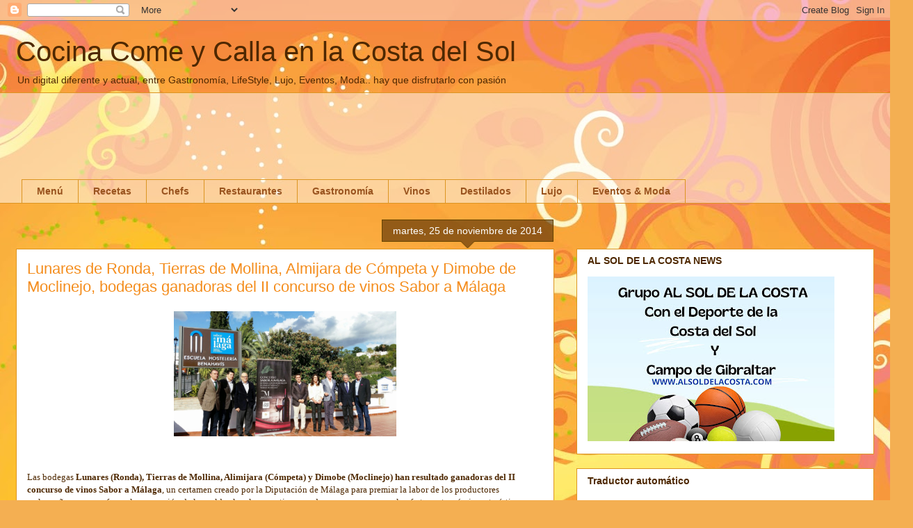

--- FILE ---
content_type: text/html; charset=UTF-8
request_url: https://www.cocinacomeycalla.com/2014/11/lunares-de-ronda-tierras-de-mollina.html
body_size: 27684
content:
<!DOCTYPE html>
<html class='v2' dir='ltr' lang='es'>
<head>
<link href='https://www.blogger.com/static/v1/widgets/335934321-css_bundle_v2.css' rel='stylesheet' type='text/css'/>
<meta content='width=1100' name='viewport'/>
<meta content='text/html; charset=UTF-8' http-equiv='Content-Type'/>
<meta content='blogger' name='generator'/>
<link href='https://www.cocinacomeycalla.com/favicon.ico' rel='icon' type='image/x-icon'/>
<link href='https://www.cocinacomeycalla.com/2014/11/lunares-de-ronda-tierras-de-mollina.html' rel='canonical'/>
<link rel="alternate" type="application/atom+xml" title="Cocina Come y Calla en la  Costa del  Sol - Atom" href="https://www.cocinacomeycalla.com/feeds/posts/default" />
<link rel="alternate" type="application/rss+xml" title="Cocina Come y Calla en la  Costa del  Sol - RSS" href="https://www.cocinacomeycalla.com/feeds/posts/default?alt=rss" />
<link rel="service.post" type="application/atom+xml" title="Cocina Come y Calla en la  Costa del  Sol - Atom" href="https://www.blogger.com/feeds/8133241003360518000/posts/default" />

<link rel="alternate" type="application/atom+xml" title="Cocina Come y Calla en la  Costa del  Sol - Atom" href="https://www.cocinacomeycalla.com/feeds/8393752635047077642/comments/default" />
<!--Can't find substitution for tag [blog.ieCssRetrofitLinks]-->
<link href='https://blogger.googleusercontent.com/img/b/R29vZ2xl/AVvXsEiv4ss_ScBICFR5wx8-f1ig2TZnfdqDQskMbr4ZVY6ShKBoYpirA5z5YUNLSynKKSRoE6h9ocjCmiY098pvKhI5UGb8rkaqQFGQ1826HpEnTr1Q-B9YjH1AXmBGmnbcKpvAwUJ_Klmx8Q/s1600/Foto+vinos+SaborM.jpg' rel='image_src'/>
<meta content='https://www.cocinacomeycalla.com/2014/11/lunares-de-ronda-tierras-de-mollina.html' property='og:url'/>
<meta content='Lunares de Ronda, Tierras de Mollina, Almijara de Cómpeta y Dimobe de Moclinejo, bodegas ganadoras del II concurso de vinos Sabor a Málaga' property='og:title'/>
<meta content='' property='og:description'/>
<meta content='https://blogger.googleusercontent.com/img/b/R29vZ2xl/AVvXsEiv4ss_ScBICFR5wx8-f1ig2TZnfdqDQskMbr4ZVY6ShKBoYpirA5z5YUNLSynKKSRoE6h9ocjCmiY098pvKhI5UGb8rkaqQFGQ1826HpEnTr1Q-B9YjH1AXmBGmnbcKpvAwUJ_Klmx8Q/w1200-h630-p-k-no-nu/Foto+vinos+SaborM.jpg' property='og:image'/>
<title>Cocina Come y Calla en la  Costa del  Sol: Lunares de Ronda, Tierras de Mollina, Almijara de Cómpeta y Dimobe de Moclinejo, bodegas ganadoras del II concurso de vinos Sabor a Málaga</title>
<style id='page-skin-1' type='text/css'><!--
/*
-----------------------------------------------
Blogger Template Style
Name:     Awesome Inc.
Designer: Tina Chen
URL:      tinachen.org
----------------------------------------------- */
/* Content
----------------------------------------------- */
body {
font: normal normal 13px Georgia, Utopia, 'Palatino Linotype', Palatino, serif;
color: #4e2800;
background: #f4af52 url(//themes.googleusercontent.com/image?id=1jBzZZhWmESbxpWuz4_KYI1iPRIJPfZVbhagMxWcJWDsBoLRejCvAeTWImo0USEiGpD5G) repeat fixed top center /* Credit: molotovcoketail (https://www.istockphoto.com/googleimages.php?id=1794602&amp;platform=blogger) */;
}
html body .content-outer {
min-width: 0;
max-width: 100%;
width: 100%;
}
a:link {
text-decoration: none;
color: #f48d1d;
}
a:visited {
text-decoration: none;
color: #b5653b;
}
a:hover {
text-decoration: underline;
color: #f48d1d;
}
.body-fauxcolumn-outer .cap-top {
position: absolute;
z-index: 1;
height: 276px;
width: 100%;
background: transparent none repeat-x scroll top left;
_background-image: none;
}
/* Columns
----------------------------------------------- */
.content-inner {
padding: 0;
}
.header-inner .section {
margin: 0 16px;
}
.tabs-inner .section {
margin: 0 16px;
}
.main-inner {
padding-top: 65px;
}
.main-inner .column-center-inner,
.main-inner .column-left-inner,
.main-inner .column-right-inner {
padding: 0 5px;
}
*+html body .main-inner .column-center-inner {
margin-top: -65px;
}
#layout .main-inner .column-center-inner {
margin-top: 0;
}
/* Header
----------------------------------------------- */
.header-outer {
margin: 0 0 0 0;
background: transparent none repeat scroll 0 0;
}
.Header h1 {
font: normal normal 40px Arial, Tahoma, Helvetica, FreeSans, sans-serif;
color: #4e2800;
text-shadow: 0 0 -1px #000000;
}
.Header h1 a {
color: #4e2800;
}
.Header .description {
font: normal normal 14px Arial, Tahoma, Helvetica, FreeSans, sans-serif;
color: #4e2800;
}
.header-inner .Header .titlewrapper,
.header-inner .Header .descriptionwrapper {
padding-left: 0;
padding-right: 0;
margin-bottom: 0;
}
.header-inner .Header .titlewrapper {
padding-top: 22px;
}
/* Tabs
----------------------------------------------- */
.tabs-outer {
overflow: hidden;
position: relative;
background: transparent url(https://resources.blogblog.com/blogblog/data/1kt/awesomeinc/tabs_gradient_groovy.png) repeat scroll 0 0;
}
#layout .tabs-outer {
overflow: visible;
}
.tabs-cap-top, .tabs-cap-bottom {
position: absolute;
width: 100%;
border-top: 1px solid #dc9522;
}
.tabs-cap-bottom {
bottom: 0;
}
.tabs-inner .widget li a {
display: inline-block;
margin: 0;
padding: .6em 1.5em;
font: normal bold 14px Arial, Tahoma, Helvetica, FreeSans, sans-serif;
color: #99531e;
border-top: 1px solid #dc9522;
border-bottom: 1px solid #dc9522;
border-left: 1px solid #dc9522;
height: 16px;
line-height: 16px;
}
.tabs-inner .widget li:last-child a {
border-right: 1px solid #dc9522;
}
.tabs-inner .widget li.selected a, .tabs-inner .widget li a:hover {
background: #ffeedd url(https://resources.blogblog.com/blogblog/data/1kt/awesomeinc/tabs_gradient_groovy.png) repeat-x scroll 0 -100px;
color: #3c1f00;
}
/* Headings
----------------------------------------------- */
h2 {
font: normal bold 14px Arial, Tahoma, Helvetica, FreeSans, sans-serif;
color: #4e2800;
}
/* Widgets
----------------------------------------------- */
.main-inner .section {
margin: 0 27px;
padding: 0;
}
.main-inner .column-left-outer,
.main-inner .column-right-outer {
margin-top: 0;
}
#layout .main-inner .column-left-outer,
#layout .main-inner .column-right-outer {
margin-top: 0;
}
.main-inner .column-left-inner,
.main-inner .column-right-inner {
background: transparent none repeat 0 0;
-moz-box-shadow: 0 0 0 rgba(0, 0, 0, .2);
-webkit-box-shadow: 0 0 0 rgba(0, 0, 0, .2);
-goog-ms-box-shadow: 0 0 0 rgba(0, 0, 0, .2);
box-shadow: 0 0 0 rgba(0, 0, 0, .2);
-moz-border-radius: 0;
-webkit-border-radius: 0;
-goog-ms-border-radius: 0;
border-radius: 0;
}
#layout .main-inner .column-left-inner,
#layout .main-inner .column-right-inner {
margin-top: 0;
}
.sidebar .widget {
font: normal normal 14px Arial, Tahoma, Helvetica, FreeSans, sans-serif;
color: #4e2800;
}
.sidebar .widget a:link {
color: #f48d1d;
}
.sidebar .widget a:visited {
color: #b5653b;
}
.sidebar .widget a:hover {
color: #f48d1d;
}
.sidebar .widget h2 {
text-shadow: 0 0 -1px #000000;
}
.main-inner .widget {
background-color: #ffffff;
border: 1px solid #dc9522;
padding: 0 15px 15px;
margin: 20px -16px;
-moz-box-shadow: 0 0 0 rgba(0, 0, 0, .2);
-webkit-box-shadow: 0 0 0 rgba(0, 0, 0, .2);
-goog-ms-box-shadow: 0 0 0 rgba(0, 0, 0, .2);
box-shadow: 0 0 0 rgba(0, 0, 0, .2);
-moz-border-radius: 0;
-webkit-border-radius: 0;
-goog-ms-border-radius: 0;
border-radius: 0;
}
.main-inner .widget h2 {
margin: 0 -0;
padding: .6em 0 .5em;
border-bottom: 1px solid transparent;
}
.footer-inner .widget h2 {
padding: 0 0 .4em;
border-bottom: 1px solid transparent;
}
.main-inner .widget h2 + div, .footer-inner .widget h2 + div {
border-top: 0 solid #dc9522;
padding-top: 0;
}
.main-inner .widget .widget-content {
margin: 0 -0;
padding: 7px 0 0;
}
.main-inner .widget ul, .main-inner .widget #ArchiveList ul.flat {
margin: -0 -15px 0;
padding: 0;
list-style: none;
}
.main-inner .widget #ArchiveList {
margin: -0 0 0;
}
.main-inner .widget ul li, .main-inner .widget #ArchiveList ul.flat li {
padding: .5em 15px;
text-indent: 0;
color: #666666;
border-top: 0 solid #dc9522;
border-bottom: 1px solid transparent;
}
.main-inner .widget #ArchiveList ul li {
padding-top: .25em;
padding-bottom: .25em;
}
.main-inner .widget ul li:first-child, .main-inner .widget #ArchiveList ul.flat li:first-child {
border-top: none;
}
.main-inner .widget ul li:last-child, .main-inner .widget #ArchiveList ul.flat li:last-child {
border-bottom: none;
}
.post-body {
position: relative;
}
.main-inner .widget .post-body ul {
padding: 0 2.5em;
margin: .5em 0;
list-style: disc;
}
.main-inner .widget .post-body ul li {
padding: 0.25em 0;
margin-bottom: .25em;
color: #4e2800;
border: none;
}
.footer-inner .widget ul {
padding: 0;
list-style: none;
}
.widget .zippy {
color: #666666;
}
/* Posts
----------------------------------------------- */
body .main-inner .Blog {
padding: 0;
margin-bottom: 1em;
background-color: transparent;
border: none;
-moz-box-shadow: 0 0 0 rgba(0, 0, 0, 0);
-webkit-box-shadow: 0 0 0 rgba(0, 0, 0, 0);
-goog-ms-box-shadow: 0 0 0 rgba(0, 0, 0, 0);
box-shadow: 0 0 0 rgba(0, 0, 0, 0);
}
.main-inner .section:last-child .Blog:last-child {
padding: 0;
margin-bottom: 1em;
}
.main-inner .widget h2.date-header {
margin: 0 -15px 1px;
padding: 0 0 10px 0;
font: normal normal 14px Arial, Tahoma, Helvetica, FreeSans, sans-serif;
color: #ffffff;
background: transparent url(https://resources.blogblog.com/blogblog/data/1kt/awesomeinc/date_background_groovy.png) repeat-x scroll bottom center;
border-top: 1px solid #664400;
border-bottom: 1px solid transparent;
-moz-border-radius-topleft: 0;
-moz-border-radius-topright: 0;
-webkit-border-top-left-radius: 0;
-webkit-border-top-right-radius: 0;
border-top-left-radius: 0;
border-top-right-radius: 0;
position: absolute;
bottom: 100%;
right: 15px;
text-shadow: 0 0 -1px #000000;
}
.main-inner .widget h2.date-header span {
font: normal normal 14px Arial, Tahoma, Helvetica, FreeSans, sans-serif;
display: block;
padding: .5em 15px;
border-left: 1px solid #664400;
border-right: 1px solid #664400;
}
.date-outer {
position: relative;
margin: 65px 0 20px;
padding: 0 15px;
background-color: #ffffff;
border: 1px solid #dc9522;
-moz-box-shadow: 0 0 0 rgba(0, 0, 0, .2);
-webkit-box-shadow: 0 0 0 rgba(0, 0, 0, .2);
-goog-ms-box-shadow: 0 0 0 rgba(0, 0, 0, .2);
box-shadow: 0 0 0 rgba(0, 0, 0, .2);
-moz-border-radius: 0;
-webkit-border-radius: 0;
-goog-ms-border-radius: 0;
border-radius: 0;
}
.date-outer:first-child {
margin-top: 0;
}
.date-outer:last-child {
margin-bottom: 20px;
-moz-border-radius-bottomleft: 0;
-moz-border-radius-bottomright: 0;
-webkit-border-bottom-left-radius: 0;
-webkit-border-bottom-right-radius: 0;
-goog-ms-border-bottom-left-radius: 0;
-goog-ms-border-bottom-right-radius: 0;
border-bottom-left-radius: 0;
border-bottom-right-radius: 0;
}
.date-posts {
margin: 0 -0;
padding: 0 0;
clear: both;
}
.post-outer, .inline-ad {
border-top: 1px solid #dc9522;
margin: 0 -0;
padding: 15px 0;
}
.post-outer {
padding-bottom: 10px;
}
.post-outer:first-child {
padding-top: 15px;
border-top: none;
}
.post-outer:last-child, .inline-ad:last-child {
border-bottom: none;
}
.post-body {
position: relative;
}
.post-body img {
padding: 8px;
background: transparent;
border: 1px solid transparent;
-moz-box-shadow: 0 0 0 rgba(0, 0, 0, .2);
-webkit-box-shadow: 0 0 0 rgba(0, 0, 0, .2);
box-shadow: 0 0 0 rgba(0, 0, 0, .2);
-moz-border-radius: 0;
-webkit-border-radius: 0;
border-radius: 0;
}
h3.post-title, h4 {
font: normal normal 22px Arial, Tahoma, Helvetica, FreeSans, sans-serif;
color: #f48d1d;
}
h3.post-title a {
font: normal normal 22px Arial, Tahoma, Helvetica, FreeSans, sans-serif;
color: #f48d1d;
}
h3.post-title a:hover {
color: #f48d1d;
text-decoration: underline;
}
.post-header {
margin: 0 0 1em;
}
.post-body {
line-height: 1.4;
}
.post-outer h2 {
color: #4e2800;
}
.post-footer {
margin: 1.5em 0 0;
}
#blog-pager {
padding: 15px;
font-size: 120%;
background-color: #ffffff;
border: 1px solid #dc9522;
-moz-box-shadow: 0 0 0 rgba(0, 0, 0, .2);
-webkit-box-shadow: 0 0 0 rgba(0, 0, 0, .2);
-goog-ms-box-shadow: 0 0 0 rgba(0, 0, 0, .2);
box-shadow: 0 0 0 rgba(0, 0, 0, .2);
-moz-border-radius: 0;
-webkit-border-radius: 0;
-goog-ms-border-radius: 0;
border-radius: 0;
-moz-border-radius-topleft: 0;
-moz-border-radius-topright: 0;
-webkit-border-top-left-radius: 0;
-webkit-border-top-right-radius: 0;
-goog-ms-border-top-left-radius: 0;
-goog-ms-border-top-right-radius: 0;
border-top-left-radius: 0;
border-top-right-radius-topright: 0;
margin-top: 1em;
}
.blog-feeds, .post-feeds {
margin: 1em 0;
text-align: center;
color: #4e2800;
}
.blog-feeds a, .post-feeds a {
color: #ffffff;
}
.blog-feeds a:visited, .post-feeds a:visited {
color: #ffffff;
}
.blog-feeds a:hover, .post-feeds a:hover {
color: #ffffff;
}
.post-outer .comments {
margin-top: 2em;
}
/* Comments
----------------------------------------------- */
.comments .comments-content .icon.blog-author {
background-repeat: no-repeat;
background-image: url([data-uri]);
}
.comments .comments-content .loadmore a {
border-top: 1px solid #dc9522;
border-bottom: 1px solid #dc9522;
}
.comments .continue {
border-top: 2px solid #dc9522;
}
/* Footer
----------------------------------------------- */
.footer-outer {
margin: -0 0 -1px;
padding: 0 0 0;
color: #4e2800;
overflow: hidden;
}
.footer-fauxborder-left {
border-top: 1px solid #dc9522;
background: #ffffff none repeat scroll 0 0;
-moz-box-shadow: 0 0 0 rgba(0, 0, 0, .2);
-webkit-box-shadow: 0 0 0 rgba(0, 0, 0, .2);
-goog-ms-box-shadow: 0 0 0 rgba(0, 0, 0, .2);
box-shadow: 0 0 0 rgba(0, 0, 0, .2);
margin: 0 -0;
}
/* Mobile
----------------------------------------------- */
body.mobile {
background-size: 100% auto;
}
.mobile .body-fauxcolumn-outer {
background: transparent none repeat scroll top left;
}
*+html body.mobile .main-inner .column-center-inner {
margin-top: 0;
}
.mobile .main-inner .widget {
padding: 0 0 15px;
}
.mobile .main-inner .widget h2 + div,
.mobile .footer-inner .widget h2 + div {
border-top: none;
padding-top: 0;
}
.mobile .footer-inner .widget h2 {
padding: 0.5em 0;
border-bottom: none;
}
.mobile .main-inner .widget .widget-content {
margin: 0;
padding: 7px 0 0;
}
.mobile .main-inner .widget ul,
.mobile .main-inner .widget #ArchiveList ul.flat {
margin: 0 -15px 0;
}
.mobile .main-inner .widget h2.date-header {
right: 0;
}
.mobile .date-header span {
padding: 0.4em 0;
}
.mobile .date-outer:first-child {
margin-bottom: 0;
border: 1px solid #dc9522;
-moz-border-radius-topleft: 0;
-moz-border-radius-topright: 0;
-webkit-border-top-left-radius: 0;
-webkit-border-top-right-radius: 0;
-goog-ms-border-top-left-radius: 0;
-goog-ms-border-top-right-radius: 0;
border-top-left-radius: 0;
border-top-right-radius: 0;
}
.mobile .date-outer {
border-color: #dc9522;
border-width: 0 1px 1px;
}
.mobile .date-outer:last-child {
margin-bottom: 0;
}
.mobile .main-inner {
padding: 0;
}
.mobile .header-inner .section {
margin: 0;
}
.mobile .post-outer, .mobile .inline-ad {
padding: 5px 0;
}
.mobile .tabs-inner .section {
margin: 0 10px;
}
.mobile .main-inner .widget h2 {
margin: 0;
padding: 0;
}
.mobile .main-inner .widget h2.date-header span {
padding: 0;
}
.mobile .main-inner .widget .widget-content {
margin: 0;
padding: 7px 0 0;
}
.mobile #blog-pager {
border: 1px solid transparent;
background: #ffffff none repeat scroll 0 0;
}
.mobile .main-inner .column-left-inner,
.mobile .main-inner .column-right-inner {
background: transparent none repeat 0 0;
-moz-box-shadow: none;
-webkit-box-shadow: none;
-goog-ms-box-shadow: none;
box-shadow: none;
}
.mobile .date-posts {
margin: 0;
padding: 0;
}
.mobile .footer-fauxborder-left {
margin: 0;
border-top: inherit;
}
.mobile .main-inner .section:last-child .Blog:last-child {
margin-bottom: 0;
}
.mobile-index-contents {
color: #4e2800;
}
.mobile .mobile-link-button {
background: #f48d1d url(https://resources.blogblog.com/blogblog/data/1kt/awesomeinc/tabs_gradient_groovy.png) repeat scroll 0 0;
}
.mobile-link-button a:link, .mobile-link-button a:visited {
color: #4e2800;
}
.mobile .tabs-inner .PageList .widget-content {
background: transparent;
border-top: 1px solid;
border-color: #dc9522;
color: #99531e;
}
.mobile .tabs-inner .PageList .widget-content .pagelist-arrow {
border-left: 1px solid #dc9522;
}

--></style>
<style id='template-skin-1' type='text/css'><!--
body {
min-width: 1266px;
}
.content-outer, .content-fauxcolumn-outer, .region-inner {
min-width: 1266px;
max-width: 1266px;
_width: 1266px;
}
.main-inner .columns {
padding-left: 0px;
padding-right: 460px;
}
.main-inner .fauxcolumn-center-outer {
left: 0px;
right: 460px;
/* IE6 does not respect left and right together */
_width: expression(this.parentNode.offsetWidth -
parseInt("0px") -
parseInt("460px") + 'px');
}
.main-inner .fauxcolumn-left-outer {
width: 0px;
}
.main-inner .fauxcolumn-right-outer {
width: 460px;
}
.main-inner .column-left-outer {
width: 0px;
right: 100%;
margin-left: -0px;
}
.main-inner .column-right-outer {
width: 460px;
margin-right: -460px;
}
#layout {
min-width: 0;
}
#layout .content-outer {
min-width: 0;
width: 800px;
}
#layout .region-inner {
min-width: 0;
width: auto;
}
body#layout div.add_widget {
padding: 8px;
}
body#layout div.add_widget a {
margin-left: 32px;
}
--></style>
<style>
    body {background-image:url(\/\/themes.googleusercontent.com\/image?id=1jBzZZhWmESbxpWuz4_KYI1iPRIJPfZVbhagMxWcJWDsBoLRejCvAeTWImo0USEiGpD5G);}
    
@media (max-width: 200px) { body {background-image:url(\/\/themes.googleusercontent.com\/image?id=1jBzZZhWmESbxpWuz4_KYI1iPRIJPfZVbhagMxWcJWDsBoLRejCvAeTWImo0USEiGpD5G&options=w200);}}
@media (max-width: 400px) and (min-width: 201px) { body {background-image:url(\/\/themes.googleusercontent.com\/image?id=1jBzZZhWmESbxpWuz4_KYI1iPRIJPfZVbhagMxWcJWDsBoLRejCvAeTWImo0USEiGpD5G&options=w400);}}
@media (max-width: 800px) and (min-width: 401px) { body {background-image:url(\/\/themes.googleusercontent.com\/image?id=1jBzZZhWmESbxpWuz4_KYI1iPRIJPfZVbhagMxWcJWDsBoLRejCvAeTWImo0USEiGpD5G&options=w800);}}
@media (max-width: 1200px) and (min-width: 801px) { body {background-image:url(\/\/themes.googleusercontent.com\/image?id=1jBzZZhWmESbxpWuz4_KYI1iPRIJPfZVbhagMxWcJWDsBoLRejCvAeTWImo0USEiGpD5G&options=w1200);}}
/* Last tag covers anything over one higher than the previous max-size cap. */
@media (min-width: 1201px) { body {background-image:url(\/\/themes.googleusercontent.com\/image?id=1jBzZZhWmESbxpWuz4_KYI1iPRIJPfZVbhagMxWcJWDsBoLRejCvAeTWImo0USEiGpD5G&options=w1600);}}
  </style>
<link href='https://www.blogger.com/dyn-css/authorization.css?targetBlogID=8133241003360518000&amp;zx=82701242-1c4b-4724-8222-c017b0f208cd' media='none' onload='if(media!=&#39;all&#39;)media=&#39;all&#39;' rel='stylesheet'/><noscript><link href='https://www.blogger.com/dyn-css/authorization.css?targetBlogID=8133241003360518000&amp;zx=82701242-1c4b-4724-8222-c017b0f208cd' rel='stylesheet'/></noscript>
<meta name='google-adsense-platform-account' content='ca-host-pub-1556223355139109'/>
<meta name='google-adsense-platform-domain' content='blogspot.com'/>

<!-- data-ad-client=ca-pub-6857857397018158 -->

</head>
<body class='loading variant-groovy'>
<div class='navbar section' id='navbar' name='Barra de navegación'><div class='widget Navbar' data-version='1' id='Navbar1'><script type="text/javascript">
    function setAttributeOnload(object, attribute, val) {
      if(window.addEventListener) {
        window.addEventListener('load',
          function(){ object[attribute] = val; }, false);
      } else {
        window.attachEvent('onload', function(){ object[attribute] = val; });
      }
    }
  </script>
<div id="navbar-iframe-container"></div>
<script type="text/javascript" src="https://apis.google.com/js/platform.js"></script>
<script type="text/javascript">
      gapi.load("gapi.iframes:gapi.iframes.style.bubble", function() {
        if (gapi.iframes && gapi.iframes.getContext) {
          gapi.iframes.getContext().openChild({
              url: 'https://www.blogger.com/navbar/8133241003360518000?po\x3d8393752635047077642\x26origin\x3dhttps://www.cocinacomeycalla.com',
              where: document.getElementById("navbar-iframe-container"),
              id: "navbar-iframe"
          });
        }
      });
    </script><script type="text/javascript">
(function() {
var script = document.createElement('script');
script.type = 'text/javascript';
script.src = '//pagead2.googlesyndication.com/pagead/js/google_top_exp.js';
var head = document.getElementsByTagName('head')[0];
if (head) {
head.appendChild(script);
}})();
</script>
</div></div>
<div class='body-fauxcolumns'>
<div class='fauxcolumn-outer body-fauxcolumn-outer'>
<div class='cap-top'>
<div class='cap-left'></div>
<div class='cap-right'></div>
</div>
<div class='fauxborder-left'>
<div class='fauxborder-right'></div>
<div class='fauxcolumn-inner'>
</div>
</div>
<div class='cap-bottom'>
<div class='cap-left'></div>
<div class='cap-right'></div>
</div>
</div>
</div>
<div class='content'>
<div class='content-fauxcolumns'>
<div class='fauxcolumn-outer content-fauxcolumn-outer'>
<div class='cap-top'>
<div class='cap-left'></div>
<div class='cap-right'></div>
</div>
<div class='fauxborder-left'>
<div class='fauxborder-right'></div>
<div class='fauxcolumn-inner'>
</div>
</div>
<div class='cap-bottom'>
<div class='cap-left'></div>
<div class='cap-right'></div>
</div>
</div>
</div>
<div class='content-outer'>
<div class='content-cap-top cap-top'>
<div class='cap-left'></div>
<div class='cap-right'></div>
</div>
<div class='fauxborder-left content-fauxborder-left'>
<div class='fauxborder-right content-fauxborder-right'></div>
<div class='content-inner'>
<header>
<div class='header-outer'>
<div class='header-cap-top cap-top'>
<div class='cap-left'></div>
<div class='cap-right'></div>
</div>
<div class='fauxborder-left header-fauxborder-left'>
<div class='fauxborder-right header-fauxborder-right'></div>
<div class='region-inner header-inner'>
<div class='header section' id='header' name='Cabecera'><div class='widget Header' data-version='1' id='Header1'>
<div id='header-inner'>
<div class='titlewrapper'>
<h1 class='title'>
<a href='https://www.cocinacomeycalla.com/'>
Cocina Come y Calla en la  Costa del  Sol
</a>
</h1>
</div>
<div class='descriptionwrapper'>
<p class='description'><span>Un  digital diferente y actual, entre Gastronomía, LifeStyle, Lujo, Eventos, Moda.. hay que disfrutarlo con pasión</span></p>
</div>
</div>
</div></div>
</div>
</div>
<div class='header-cap-bottom cap-bottom'>
<div class='cap-left'></div>
<div class='cap-right'></div>
</div>
</div>
</header>
<div class='tabs-outer'>
<div class='tabs-cap-top cap-top'>
<div class='cap-left'></div>
<div class='cap-right'></div>
</div>
<div class='fauxborder-left tabs-fauxborder-left'>
<div class='fauxborder-right tabs-fauxborder-right'></div>
<div class='region-inner tabs-inner'>
<div class='tabs section' id='crosscol' name='Multicolumnas'><div class='widget AdSense' data-version='1' id='AdSense1'>
<div class='widget-content'>
<script async src="https://pagead2.googlesyndication.com/pagead/js/adsbygoogle.js?client=ca-pub-6857857397018158&host=ca-host-pub-1556223355139109" crossorigin="anonymous"></script>
<!-- cocinacomeycalla_crosscol_AdSense1_970x90_as -->
<ins class="adsbygoogle"
     style="display:inline-block;width:970px;height:90px"
     data-ad-client="ca-pub-6857857397018158"
     data-ad-host="ca-host-pub-1556223355139109"
     data-ad-slot="2497991544"></ins>
<script>
(adsbygoogle = window.adsbygoogle || []).push({});
</script>
<div class='clear'></div>
</div>
</div></div>
<div class='tabs section' id='crosscol-overflow' name='Cross-Column 2'><div class='widget PageList' data-version='1' id='PageList1'>
<h2>Páginas</h2>
<div class='widget-content'>
<ul>
<li>
<a href='https://www.cocinacomeycalla.com/'>Menú </a>
</li>
<li>
<a href='https://www.cocinacomeycalla.com/search?q=receta&max-results=20&by-date=true'>Recetas</a>
</li>
<li>
<a href='https://www.cocinacomeycalla.com/search?q=chef&max-results=20&by-date=true'>Chefs</a>
</li>
<li>
<a href='https://www.cocinacomeycalla.com/search?q=restaurante&max-results=20&by-date=true'>Restaurantes</a>
</li>
<li>
<a href='https://www.cocinacomeycalla.com/search?q=gastronom%C3%ADa%2Bgastronomia&max-results=20&by-date=true'>Gastronomía</a>
</li>
<li>
<a href='https://www.cocinacomeycalla.com/search?q=vino&max-results=20&by-date=true'>Vinos</a>
</li>
<li>
<a href='https://www.cocinacomeycalla.com/search?q=destilado&max-results=20&by-date=true'>Destilados</a>
</li>
<li>
<a href='https://www.cocinacomeycalla.com/search?q=lujo&max-results=20&by-date=true'>Lujo</a>
</li>
<li>
<a href='https://www.cocinacomeycalla.com/search?q=Evento%2Bmoda&max-results=20&by-date=true'>Eventos & Moda</a>
</li>
</ul>
<div class='clear'></div>
</div>
</div></div>
</div>
</div>
<div class='tabs-cap-bottom cap-bottom'>
<div class='cap-left'></div>
<div class='cap-right'></div>
</div>
</div>
<div class='main-outer'>
<div class='main-cap-top cap-top'>
<div class='cap-left'></div>
<div class='cap-right'></div>
</div>
<div class='fauxborder-left main-fauxborder-left'>
<div class='fauxborder-right main-fauxborder-right'></div>
<div class='region-inner main-inner'>
<div class='columns fauxcolumns'>
<div class='fauxcolumn-outer fauxcolumn-center-outer'>
<div class='cap-top'>
<div class='cap-left'></div>
<div class='cap-right'></div>
</div>
<div class='fauxborder-left'>
<div class='fauxborder-right'></div>
<div class='fauxcolumn-inner'>
</div>
</div>
<div class='cap-bottom'>
<div class='cap-left'></div>
<div class='cap-right'></div>
</div>
</div>
<div class='fauxcolumn-outer fauxcolumn-left-outer'>
<div class='cap-top'>
<div class='cap-left'></div>
<div class='cap-right'></div>
</div>
<div class='fauxborder-left'>
<div class='fauxborder-right'></div>
<div class='fauxcolumn-inner'>
</div>
</div>
<div class='cap-bottom'>
<div class='cap-left'></div>
<div class='cap-right'></div>
</div>
</div>
<div class='fauxcolumn-outer fauxcolumn-right-outer'>
<div class='cap-top'>
<div class='cap-left'></div>
<div class='cap-right'></div>
</div>
<div class='fauxborder-left'>
<div class='fauxborder-right'></div>
<div class='fauxcolumn-inner'>
</div>
</div>
<div class='cap-bottom'>
<div class='cap-left'></div>
<div class='cap-right'></div>
</div>
</div>
<!-- corrects IE6 width calculation -->
<div class='columns-inner'>
<div class='column-center-outer'>
<div class='column-center-inner'>
<div class='main section' id='main' name='Principal'><div class='widget Blog' data-version='1' id='Blog1'>
<div class='blog-posts hfeed'>

          <div class="date-outer">
        
<h2 class='date-header'><span>martes, 25 de noviembre de 2014</span></h2>

          <div class="date-posts">
        
<div class='post-outer'>
<div class='post hentry uncustomized-post-template' itemprop='blogPost' itemscope='itemscope' itemtype='http://schema.org/BlogPosting'>
<meta content='https://blogger.googleusercontent.com/img/b/R29vZ2xl/AVvXsEiv4ss_ScBICFR5wx8-f1ig2TZnfdqDQskMbr4ZVY6ShKBoYpirA5z5YUNLSynKKSRoE6h9ocjCmiY098pvKhI5UGb8rkaqQFGQ1826HpEnTr1Q-B9YjH1AXmBGmnbcKpvAwUJ_Klmx8Q/s1600/Foto+vinos+SaborM.jpg' itemprop='image_url'/>
<meta content='8133241003360518000' itemprop='blogId'/>
<meta content='8393752635047077642' itemprop='postId'/>
<a name='8393752635047077642'></a>
<h3 class='post-title entry-title' itemprop='name'>
Lunares de Ronda, Tierras de Mollina, Almijara de Cómpeta y Dimobe de Moclinejo, bodegas ganadoras del II concurso de vinos Sabor a Málaga
</h3>
<div class='post-header'>
<div class='post-header-line-1'></div>
</div>
<div class='post-body entry-content' id='post-body-8393752635047077642' itemprop='description articleBody'>
<div class="separator" style="clear: both; text-align: center;">
<a href="https://blogger.googleusercontent.com/img/b/R29vZ2xl/AVvXsEiv4ss_ScBICFR5wx8-f1ig2TZnfdqDQskMbr4ZVY6ShKBoYpirA5z5YUNLSynKKSRoE6h9ocjCmiY098pvKhI5UGb8rkaqQFGQ1826HpEnTr1Q-B9YjH1AXmBGmnbcKpvAwUJ_Klmx8Q/s1600/Foto+vinos+SaborM.jpg" imageanchor="1" style="margin-left: 1em; margin-right: 1em;"><img border="0" height="180" loading="lazy" src="https://blogger.googleusercontent.com/img/b/R29vZ2xl/AVvXsEiv4ss_ScBICFR5wx8-f1ig2TZnfdqDQskMbr4ZVY6ShKBoYpirA5z5YUNLSynKKSRoE6h9ocjCmiY098pvKhI5UGb8rkaqQFGQ1826HpEnTr1Q-B9YjH1AXmBGmnbcKpvAwUJ_Klmx8Q/s1600/Foto+vinos+SaborM.jpg" width="320" /></a></div>
<br />
<br />
Las bodegas <strong>Lunares (Ronda), Tierras de Mollina, Alimijara (Cómpeta) y Dimobe (Moclinejo) han resultado ganadoras del II concurso de vinos Sabor a Málaga</strong>, un certamen creado por la Diputación de Málaga para premiar la labor de los productores malagueños y para reforzar la promoción de los caldos locales, que tienen cada vez mayor peso en la oferta gastronómica y turística provincial.<br />
El jurado profesional, compuesto por el periodista y crítico gastronómico Enrique Bellver; el fundador de la web de vinos Verema, José Luis Contreras; y el sumiller David de Castro, ha elegido como <strong>mejor tinto a Lunares 2013; mejor blanco, Montespejo Cepas Viejas 2012; mejor dulce moscatel, Jarel 2010, y mejor Pedro Ximén, Arcos de Moclinejo.</strong><br />
Estos vinos se repartirán 18.000 euros en premios, concretamente<strong> 4.500 euros cada uno en concepto de adquisición de botellas galardonadas; y además se beneficiarán de la promoción que la Diputación</strong> hace en congresos y ferias especializadas a través de su marca Sabor a Málaga, del área de Desarrollo Económico y Rural.<br />
La cata ciega se ha celebrado durante los últimos dos días en la escuela de hostelería de Benahavís, sobre un total de 52 vinos diferentes aportados por 21 bodegas diferentes. Esto representa un incremento con respecto a la primera edición de tres bodegas y ocho vinos, según el vicepresidente Francisco Oblaré y el diputado de Turismo y Promoción del Territorio, Jacobo Florido, quienes han destacado la &#8220;enorme calidad&#8221; de los caldos y la dedicación de los productores de la provincia.<br />
Al fallo del jurado han asistido asimismo el alcalde de Benahavís, José Antonio Mena, y el secretario del Consejo Regulador de las Denominaciones de Origen Málaga, Sierras de Málaga y Pasas de Málaga, José Manuel Moreno.<br />
<h4>
Apuntes de las catas</h4>
El miembro del jurado José Luis Contreras ha explicado tras el fallo que Lunares 2013, un vino de uva garnacha con seis meses de barrica, es &#8220;muy agradable en nariz, donde la fruta está muy presente; en boca tiene un paso ligero, fresco al final&#8221;. El Montespejo está hecho de uva doradilla, una variedad autóctona malagueña de cepa centenaria que le confiere un color dorado intenso muy poco habitual.<br />
En opinión del jurado, este Montespejo Cepas Viejas es un &#8220;blanco seco, de color dorado y gran complejidad en nariz, con una panoplia de aromas muy interesante; muy seco en boca pero que ofrece recuerdos de flores y frutos secos en el retronasal&#8221;.<br />
Por su parte, el Jarel 2010 es &#8220;un típico moscatel trabajado en la Axarquía, que en nariz presenta aromas florales y a frutas carnosas, como el melocotón; y un punto mineral muy interesante, propio de la pizarra del terreno en el que se cría la uva&#8221;.<br />
Por último, el Arcos de Moclinejo presenta una sobremaduración, &#8220;una pasificación media con crianza en barrica, con tonalidades caobas altas, muy complejo en nariz, con aromas de frutos secos, notas tostadas; y en boca muy agradable, con azúcar residual justo y un punto cítrico muy versátil, con muchas posibilidades de maridaje tanto para aperitivos como para postres&#8221;.<br />
<strong>En la presente edición del concurso se han inscrito 23 vinos en la categoría de tinto, 11 caldos en la de blanco, 10 en la de dulce moscatel y 8 en la de Pedro Ximén.</strong><br />
Las bodegas aspirantes han acreditado, según las bases publicadas en el Boletín Oficial de la Provincia (BOP) el pasado 20 de octubre, que sus vinos proceden de uva plantada y recolectada en la provincia de Málaga. <strong>Para el concurso han entregado como máximo dos muestras por cada categoría, y dentro de cada una de ellas, tres botellas de al menos 37,5 centilitros.</strong><br />
<h4>
Ganadores de la primera edición</h4>
Las bodegas Cortijo La Fuente de Mollina, Morosanto de Ronda, Bentomiz de Sayalonga y Tierras de Mollina fueron las vencedoras de la primera edición del concurso. A esta convocatoria concurrieron un total de 46 vinos aportados por 18 bodegas diferentes. Al mejor tinto optaron 21 vinos; al mejor blanco, 6; Pedro Ximén, 9, y dulce moscatel, 10<br />
En concreto, los caldos premiados fueron Afrutado 12, de Cortijo la Fuente, como mejor blanco; Lunera 2010, de Morosanto, como mejor tinto; Ariyanas Terruño Pizarroso 2008, de Bentomiz, como mejor dulce moscatel, y Carpe Diem Málaga Trasañejo, de Tierras de Mollina, como mejor Pedro Ximén.<br />
Además de este concurso de vinos, la Diputación celebra desde hace trece años el Premio al Mejor Aceite de Oliva Virgen Extra, que ha contribuido a promocionar y comercializar la producción oleícola local con notables éxitos como varios galardones nacionales del Ministerio de Agricultura a las muestras que ya habían sido reconocidas por la Diputación.
<div style='clear: both;'></div>
</div>
<div class='post-footer'>
<div class='post-footer-line post-footer-line-1'>
<span class='post-author vcard'>
Publicado por
<span class='fn' itemprop='author' itemscope='itemscope' itemtype='http://schema.org/Person'>
<meta content='https://www.blogger.com/profile/11453298666809443786' itemprop='url'/>
<a class='g-profile' href='https://www.blogger.com/profile/11453298666809443786' rel='author' title='author profile'>
<span itemprop='name'>Cocina Come y Calla  Eventos By Emma</span>
</a>
</span>
</span>
<span class='post-timestamp'>
en
<meta content='https://www.cocinacomeycalla.com/2014/11/lunares-de-ronda-tierras-de-mollina.html' itemprop='url'/>
<a class='timestamp-link' href='https://www.cocinacomeycalla.com/2014/11/lunares-de-ronda-tierras-de-mollina.html' rel='bookmark' title='permanent link'><abbr class='published' itemprop='datePublished' title='2014-11-25T20:34:00+01:00'>20:34</abbr></a>
</span>
<span class='post-comment-link'>
</span>
<span class='post-icons'>
</span>
<div class='post-share-buttons goog-inline-block'>
<a class='goog-inline-block share-button sb-email' href='https://www.blogger.com/share-post.g?blogID=8133241003360518000&postID=8393752635047077642&target=email' target='_blank' title='Enviar por correo electrónico'><span class='share-button-link-text'>Enviar por correo electrónico</span></a><a class='goog-inline-block share-button sb-blog' href='https://www.blogger.com/share-post.g?blogID=8133241003360518000&postID=8393752635047077642&target=blog' onclick='window.open(this.href, "_blank", "height=270,width=475"); return false;' target='_blank' title='Escribe un blog'><span class='share-button-link-text'>Escribe un blog</span></a><a class='goog-inline-block share-button sb-twitter' href='https://www.blogger.com/share-post.g?blogID=8133241003360518000&postID=8393752635047077642&target=twitter' target='_blank' title='Compartir en X'><span class='share-button-link-text'>Compartir en X</span></a><a class='goog-inline-block share-button sb-facebook' href='https://www.blogger.com/share-post.g?blogID=8133241003360518000&postID=8393752635047077642&target=facebook' onclick='window.open(this.href, "_blank", "height=430,width=640"); return false;' target='_blank' title='Compartir con Facebook'><span class='share-button-link-text'>Compartir con Facebook</span></a><a class='goog-inline-block share-button sb-pinterest' href='https://www.blogger.com/share-post.g?blogID=8133241003360518000&postID=8393752635047077642&target=pinterest' target='_blank' title='Compartir en Pinterest'><span class='share-button-link-text'>Compartir en Pinterest</span></a>
</div>
</div>
<div class='post-footer-line post-footer-line-2'>
<span class='post-labels'>
Etiquetas:
<a href='https://www.cocinacomeycalla.com/search/label/Almijara' rel='tag'>Almijara</a>,
<a href='https://www.cocinacomeycalla.com/search/label/C%C3%B3mpeta' rel='tag'>Cómpeta</a>,
<a href='https://www.cocinacomeycalla.com/search/label/Dimobe.%20Moclinejo' rel='tag'>Dimobe. Moclinejo</a>,
<a href='https://www.cocinacomeycalla.com/search/label/Diputaci%C3%B3n%20Provincial%20de%20M%C3%A1laga' rel='tag'>Diputación Provincial de Málaga</a>,
<a href='https://www.cocinacomeycalla.com/search/label/Leonor%20Garc%C3%ADa-Agua' rel='tag'>Leonor García-Agua</a>,
<a href='https://www.cocinacomeycalla.com/search/label/Lunares' rel='tag'>Lunares</a>,
<a href='https://www.cocinacomeycalla.com/search/label/Ronda' rel='tag'>Ronda</a>,
<a href='https://www.cocinacomeycalla.com/search/label/Sabor%20a%20Malaga' rel='tag'>Sabor a Malaga</a>,
<a href='https://www.cocinacomeycalla.com/search/label/Tierras%20de%20Mollina' rel='tag'>Tierras de Mollina</a>,
<a href='https://www.cocinacomeycalla.com/search/label/vinos' rel='tag'>vinos</a>
</span>
</div>
<div class='post-footer-line post-footer-line-3'>
<span class='post-location'>
</span>
</div>
</div>
</div>
<div class='comments' id='comments'>
<a name='comments'></a>
<h4>No hay comentarios:</h4>
<div id='Blog1_comments-block-wrapper'>
<dl class='avatar-comment-indent' id='comments-block'>
</dl>
</div>
<p class='comment-footer'>
<div class='comment-form'>
<a name='comment-form'></a>
<h4 id='comment-post-message'>Publicar un comentario</h4>
<p>
</p>
<a href='https://www.blogger.com/comment/frame/8133241003360518000?po=8393752635047077642&hl=es&saa=85391&origin=https://www.cocinacomeycalla.com' id='comment-editor-src'></a>
<iframe allowtransparency='true' class='blogger-iframe-colorize blogger-comment-from-post' frameborder='0' height='410px' id='comment-editor' name='comment-editor' src='' width='100%'></iframe>
<script src='https://www.blogger.com/static/v1/jsbin/2830521187-comment_from_post_iframe.js' type='text/javascript'></script>
<script type='text/javascript'>
      BLOG_CMT_createIframe('https://www.blogger.com/rpc_relay.html');
    </script>
</div>
</p>
</div>
</div>

        </div></div>
      
</div>
<div class='blog-pager' id='blog-pager'>
<span id='blog-pager-newer-link'>
<a class='blog-pager-newer-link' href='https://www.cocinacomeycalla.com/2014/11/entrevista-con-la-disenadora-de-moda.html' id='Blog1_blog-pager-newer-link' title='Entrada más reciente'>Entrada más reciente</a>
</span>
<span id='blog-pager-older-link'>
<a class='blog-pager-older-link' href='https://www.cocinacomeycalla.com/2014/11/nace-el-microscopi-2013-el-vino-que.html' id='Blog1_blog-pager-older-link' title='Entrada antigua'>Entrada antigua</a>
</span>
<a class='home-link' href='https://www.cocinacomeycalla.com/'>Inicio</a>
</div>
<div class='clear'></div>
<div class='post-feeds'>
<div class='feed-links'>
Suscribirse a:
<a class='feed-link' href='https://www.cocinacomeycalla.com/feeds/8393752635047077642/comments/default' target='_blank' type='application/atom+xml'>Enviar comentarios (Atom)</a>
</div>
</div>
</div><div class='widget BlogSearch' data-version='1' id='BlogSearch1'>
<h2 class='title'>Buscador de noticias y más</h2>
<div class='widget-content'>
<div id='BlogSearch1_form'>
<form action='https://www.cocinacomeycalla.com/search' class='gsc-search-box' target='_top'>
<table cellpadding='0' cellspacing='0' class='gsc-search-box'>
<tbody>
<tr>
<td class='gsc-input'>
<input autocomplete='off' class='gsc-input' name='q' size='10' title='search' type='text' value=''/>
</td>
<td class='gsc-search-button'>
<input class='gsc-search-button' title='search' type='submit' value='Buscar'/>
</td>
</tr>
</tbody>
</table>
</form>
</div>
</div>
<div class='clear'></div>
</div></div>
</div>
</div>
<div class='column-left-outer'>
<div class='column-left-inner'>
<aside>
</aside>
</div>
</div>
<div class='column-right-outer'>
<div class='column-right-inner'>
<aside>
<div class='sidebar section' id='sidebar-right-1'><div class='widget Image' data-version='1' id='Image2'>
<h2>AL SOL DE LA COSTA NEWS</h2>
<div class='widget-content'>
<a href='https://alsoldelacosta.com/'>
<img alt='AL SOL DE LA COSTA NEWS' height='237' id='Image2_img' src='https://blogger.googleusercontent.com/img/a/AVvXsEgAOVkUbuRXD1cIYko8JoJuKdhmMpduCcsWcmfHgvOGTsfblw-UJf-Is5SgITyX8y-Y_HMv--T-144bpKSrErx9nLSG6p0NOJkYVG54MPogsA3fI9S3XquJQA_zc5uK9VpI0HvZVzPIzw1sJMvUoPvgCWUJBmweArVqSJ6my-wNlKa9FPoWP7BEQnMi=s355' width='355'/>
</a>
<br/>
</div>
<div class='clear'></div>
</div><div class='widget Translate' data-version='1' id='Translate1'>
<h2 class='title'>Traductor automático</h2>
<div id='google_translate_element'></div>
<script>
    function googleTranslateElementInit() {
      new google.translate.TranslateElement({
        pageLanguage: 'es',
        autoDisplay: 'true',
        layout: google.translate.TranslateElement.InlineLayout.SIMPLE
      }, 'google_translate_element');
    }
  </script>
<script src='//translate.google.com/translate_a/element.js?cb=googleTranslateElementInit'></script>
<div class='clear'></div>
</div><div class='widget Stats' data-version='1' id='Stats1'>
<h2>visitas</h2>
<div class='widget-content'>
<div id='Stats1_content' style='display: none;'>
<span class='counter-wrapper graph-counter-wrapper' id='Stats1_totalCount'>
</span>
<div class='clear'></div>
</div>
</div>
</div><div class='widget Text' data-version='1' id='Text4'>
<div class='widget-content'>
<blockquote style="font-family: georgia, serif; font-size: 100%; font-style: normal; font-variant: normal; font-weight: normal; line-height: normal;"></blockquote><div   style="font-size: 100%; font-style: normal; font-variant: normal; line-height: normal;font-family:&quot;;font-size:100%;"><b><span style="font-family:&quot;;">Un periódico diferente que te </span><span =""  style="font-size:100%;">ofrece información de los </span></b><b style="font-size: medium;">Eventos de Gastronomía y Mas.</b></div><div   style="font-size: 100%; font-style: normal; font-variant: normal; line-height: normal;font-family:&quot;;font-size:100%;"><span =""  style="font-size:100%;"><b><br /></b></span></div><div   style="font-size: 100%; font-style: normal; font-variant: normal; line-height: normal;font-family:&quot;;font-size:100%;"><span =""  style="font-size:100%;"><b>Desde La Costa del Sol, Inglaterra, U.S.A. y Marruecos</b></span></div><div style="font-size: 100%; font-size: 100%; font-style: normal; font-variant: normal; line-height: normal;"><b><br /></b></div><div   style="font-style: normal; font-variant: normal; line-height: normal;font-family:&quot;;font-size:100%;"><span style="font-family:&quot;;"><b>Somos @rtvlifestyle @cuquita1982 @acedotor</b></span></div><div   style="font-style: normal; font-variant: normal; line-height: normal;font-family:&quot;;font-size:100%;"><span style="font-family:&quot;;"><b><br /></b></span></div><div face="&quot;" size="3" style="font-family: Georgia, serif; font-size: 100%; font-style: normal; font-variant: normal; line-height: normal;"><b>Ceo de la La Hora de la Salud Radio</b></div><div =""  style="font-size:100%;"><b><span style="font-style: normal; font-variant: normal; line-height: normal;font-family:&quot;;">Ceo </span><span style="font-size: 100%; font-style: normal; font-variant: normal; line-height: normal;font-family:&quot;;font-size:100%;">Press Office &amp; Eventos </span></b></div><div =""  style="font-size:100%;"><b><span style="font-size: 100%; font-style: normal; font-variant: normal; line-height: normal;font-family:&quot;;font-size:100%;"><br /></span></b></div><div =""  style="font-size:100%;"><b><span style="font-size: 100%; font-style: normal; font-variant: normal; line-height: normal;font-family:&quot;;font-size:100%;">Contacto: </span></b></div><div style="font-family: Georgia, serif; font-size: 100%;"><b>info@alsoldelacosta.com<blockquote></blockquote></b></div>
</div>
<div class='clear'></div>
</div><div class='widget Image' data-version='1' id='Image7'>
<h2>Gabinete de Prensa de Acedo Torregrosa Comunicación y Press Office  con Eventos de Eventemmalaga</h2>
<div class='widget-content'>
<a href='https://alsoldelacosta.events/'>
<img alt='Gabinete de Prensa de Acedo Torregrosa Comunicación y Press Office  con Eventos de Eventemmalaga' height='533' id='Image7_img' src='https://blogger.googleusercontent.com/img/a/AVvXsEgh0HPhFNhA7ZKjMJOtegF743sM4XFkxObOQuXDt9Ix-a3VkBXxr16LFzfqmWYWf5p6uTDfFroV3EedPLtxKAy_7x8zqc4A2-ZF7AiJF6iI2WRdszS2tQqJQp7HZTTv2eod5VexU0WTP0K9oUOFw3OPdxcjRODvqj5_jHd8HVIgKrd3To2fxr_T_k7M=s533' width='355'/>
</a>
<br/>
<span class='caption'>info@alsoldelacosta.com</span>
</div>
<div class='clear'></div>
</div><div class='widget Image' data-version='1' id='Image5'>
<h2>Siguenos en www.alsoldelacosta.com</h2>
<div class='widget-content'>
<a href='https://alsoldelacosta.events/'>
<img alt='Siguenos en www.alsoldelacosta.com' height='355' id='Image5_img' src='https://blogger.googleusercontent.com/img/b/R29vZ2xl/AVvXsEgJhaP-zTg9FsczVyTawyLx-Qf_HafFsqOFLJEZLHbFDPpTDuLZVz0dIG3AiA0Dyohz5YA0z7T7NmJaHa5hotqEjPulFzofyhVnY48p4FZms0Jwtp0diovC1aP5dkFzaDoeR81dVPJXcg/s355/unnamed+%25281%2529.jpg' width='355'/>
</a>
<br/>
<span class='caption'>Información de la Costa del Sol al Campo de Gibraltar y Gibraltar..Noticias,Social,Deporte,Actualidad, a la Vanguardia de la Moda y Gastronomía Andaluza y Española con una pizca del mundo gastronomico en global estando al tanto de lo que sucede y saboreando sus producto y platos de diferentes Chef tanto con su Estrellas Michelin o sin ellas.</span>
</div>
<div class='clear'></div>
</div><div class='widget Image' data-version='1' id='Image3'>
<h2>ASESORES DE COMUNICACION ON LINE, PRENSA Y EVENTOS</h2>
<div class='widget-content'>
<a href='https://www.facebook.com/AcedoTorregrosa-Comunicaci%C3%B3n-Esteponalifestyle-468194426722039/'>
<img alt='ASESORES DE COMUNICACION ON LINE, PRENSA Y EVENTOS' height='125' id='Image3_img' src='https://blogger.googleusercontent.com/img/b/R29vZ2xl/AVvXsEjXGYPoQl83gjaekkiNN7sdP0fv2dAfPgaQkg8ouQQuASx4TUKE6U10xiksqgsqtMc1z9EN7eaS8SuZoU9qlRmWVlLNoC_sLvfFVugdaOT8L_-Ji0AvKNJNQIAUB3ICCiWhRZgEwX2w9Q/s355/Logo_Acedo_Torregrosa_peque%25C3%25B1o+%25281%2529.png' width='355'/>
</a>
<br/>
<span class='caption'>FRACTOR12@HOTMAIL.COM</span>
</div>
<div class='clear'></div>
</div><div class='widget Image' data-version='1' id='Image1'>
<h2>Bloguera del año Sabor a Málaga</h2>
<div class='widget-content'>
<a href='http://www.malaga.es/saboramalaga'>
<img alt='Bloguera del año Sabor a Málaga' height='310' id='Image1_img' src='https://blogger.googleusercontent.com/img/b/R29vZ2xl/AVvXsEjYyEw6d6ad-9oRiIWSAPtbV6fBE_Q00xtYHvl_KZOpIXcUgwruHk4xOcUboVhtoDP99YbrIyd8AVGXQmvHsgYkW4SLzfxWmRtEz4GYOA-eJo2QCUqjUwfRmicmqIGQbqEk2cBdO-DtTQ/s310/SABOR-A-MALAGA-grande.png' width='250'/>
</a>
<br/>
<span class='caption'>Sello de Sabores a Málaga</span>
</div>
<div class='clear'></div>
</div><div class='widget HTML' data-version='1' id='HTML11'>
<div class='widget-content'>
<a href="http://www.luxuryblogs.info/"><img alt="blogueras - directorio de blogs de lujo y estilos de vida, moda, decoracion, cocina, viajes, salud..." border="0" src="https://lh3.googleusercontent.com/blogger_img_proxy/AEn0k_sSgQjsoP_36a8KJHGYroVu9ikxI2ZDtrcufapjLPUdm46DDHcdIB8QTdktCgGo6KtNMbC9RJRR4l0eI327pS9iGPR8sSQON26_WhzQB2kVdqXow1Rc7fVhrA=s0-d" /></a>
</div>
<div class='clear'></div>
</div><div class='widget HTML' data-version='1' id='HTML6'>
<h2 class='title'>VOTEN SI OS GUSTA EL BLOG</h2>
<div class='widget-content'>
<a href="http://www.hispabloggers.com/index.php?a=in&amp;u=MLPL1963" target="_blank"><img alt="Dame tu voto en HispaBloggers!" border="0" src="https://lh3.googleusercontent.com/blogger_img_proxy/AEn0k_ujgS5m4GNnYjSwVjU7hdILVF_p-bhhgGWpPuZbvHAuhS9WIpFkjsB2YxifBEUsSSQM3oQ9vJV8MOaeOTxfgevpYO1z2FOJ8auLxpyu=s0-d" /></a>
</div>
<div class='clear'></div>
</div><div class='widget HTML' data-version='1' id='HTML12'>
<div class='widget-content'>
<a href="http://tc.tradetracker.net/?c=19354&amp;m=723833&amp;a=160523&amp;r=&amp;u=" rel="nofollow" target="_blank"><img alt="Billets PortAventura" border="0" height="60" src="https://lh3.googleusercontent.com/blogger_img_proxy/AEn0k_vNFJBWIIcJbZSGu8kZ3aW4qpn6Q2nFRU0Anhj4L414mlguUtFp5g0BVFSf9gBSjsLFU5yvFmMZov6QvFNrGbrvgYgtBin12shnMhr_q8x6dps-PKcW1lz5TnWIEG01v90A=s0-d" width="468" /></a>
</div>
<div class='clear'></div>
</div><div class='widget HTML' data-version='1' id='HTML14'>
<div class='widget-content'>
<a href="http://comefruta.es/frutayverdura/?tt=7901_331754_160523_&amp;r=" target="_blank"><img alt="¿Cansado de fruta sin sabor?" border="0" height="60" src="https://lh3.googleusercontent.com/blogger_img_proxy/AEn0k_sk7qy10BUBjqklVidA5YEirT5GkNY2n1mrrTC8aOAywmIWb5NqtV16Z83BOzI6VTWlETI1lzJkSWeMw9w_O1IBJoKf4LFd_xEo98MJ7iU2ywSuMLZdVkal5iR83pv3oHs=s0-d" width="100%" /></a>
</div>
<div class='clear'></div>
</div><div class='widget HTML' data-version='1' id='HTML8'>
<h2 class='title'>GLOBEDIA</h2>
<div class='widget-content'>
<a href="http://globedia.com"><img width="125" height="39" title="Yo escribo noticias en Globedia.com" alt="Yo escribo noticias en Globedia.com" src="https://lh3.googleusercontent.com/blogger_img_proxy/AEn0k_tdsdQotSS7yrRDJpUaVDNDMO4BgL-unSnO1T96xWlNcfQ33DXwmmy8GjeQaMrGjhhHncEPTQbyfovl02k5vkjZOIolLMd_syZsXLkXs4w=s0-d"></a>
</div>
<div class='clear'></div>
</div><div class='widget HTML' data-version='1' id='HTML4'>
<h2 class='title'>Helado De Té Verde</h2>
<div class='widget-content'>
<table border="0" cellpadding="4" cellspacing="0" class="resumen_receta salto" style="-webkit-text-stroke-width: 0px; color: #333333; font-family: Verdana, Helvetica, Arial; font-size: 12px; font-style: normal; font-variant: normal; font-weight: normal; letter-spacing: normal; line-height: normal; margin-top: 20px; orphans: auto; text-align: start; text-indent: 0px; text-transform: none; white-space: normal; widows: auto; width: 100%px; word-spacing: 0px;"><tbody><tr><th style="text-align: left;"><a href="http://cocinadelmundo.com/receta-Helado-de-t%E9-verde" style="color: #ff6600; font-size: 14px; outline: 0px; text-decoration: none;">Helado de té verde</a></th><td style="text-align: center; vertical-align: middle;"><br /></td><td style="text-align: center; vertical-align: middle;"><br /></td><td style="text-align: center; vertical-align: middle;"><br /></td><td style="text-align: center; vertical-align: middle;"><br /></td></tr></tbody></table><h3 style="-webkit-text-stroke-width: 0px; color: #333333; font-family: Verdana, Helvetica, Arial; font-size: 14px; font-style: normal; font-variant: normal; font-weight: bold; letter-spacing: normal; line-height: normal; orphans: auto; text-align: start; text-indent: 0px; text-transform: none; white-space: normal; widows: auto; word-spacing: 0px;">Ingredientes</h3><span style="-webkit-text-stroke-width: 0px; color: #333333; display: inline !important; float: none; font-family: Verdana, Helvetica, Arial; font-size: 12px; font-style: normal; font-variant: normal; font-weight: normal; letter-spacing: normal; line-height: normal; orphans: auto; text-align: start; text-indent: 0px; text-transform: none; white-space: normal; widows: auto; word-spacing: 0px;">- 200 ml de leche</span><br style="-webkit-text-stroke-width: 0px; color: #333333; font-family: Verdana, Helvetica, Arial; font-size: 12px; font-style: normal; font-variant: normal; font-weight: normal; letter-spacing: normal; line-height: normal; orphans: auto; text-align: start; text-indent: 0px; text-transform: none; white-space: normal; widows: auto; word-spacing: 0px;" /><span style="-webkit-text-stroke-width: 0px; color: #333333; display: inline !important; float: none; font-family: Verdana, Helvetica, Arial; font-size: 12px; font-style: normal; font-variant: normal; font-weight: normal; letter-spacing: normal; line-height: normal; orphans: auto; text-align: start; text-indent: 0px; text-transform: none; white-space: normal; widows: auto; word-spacing: 0px;">- 2 yemas de huevo</span><br style="-webkit-text-stroke-width: 0px; color: #333333; font-family: Verdana, Helvetica, Arial; font-size: 12px; font-style: normal; font-variant: normal; font-weight: normal; letter-spacing: normal; line-height: normal; orphans: auto; text-align: start; text-indent: 0px; text-transform: none; white-space: normal; widows: auto; word-spacing: 0px;" /><span style="-webkit-text-stroke-width: 0px; color: #333333; display: inline !important; float: none; font-family: Verdana, Helvetica, Arial; font-size: 12px; font-style: normal; font-variant: normal; font-weight: normal; letter-spacing: normal; line-height: normal; orphans: auto; text-align: start; text-indent: 0px; text-transform: none; white-space: normal; widows: auto; word-spacing: 0px;">- 2 cucharadas de azúcar fino</span><br style="-webkit-text-stroke-width: 0px; color: #333333; font-family: Verdana, Helvetica, Arial; font-size: 12px; font-style: normal; font-variant: normal; font-weight: normal; letter-spacing: normal; line-height: normal; orphans: auto; text-align: start; text-indent: 0px; text-transform: none; white-space: normal; widows: auto; word-spacing: 0px;" /><span style="-webkit-text-stroke-width: 0px; color: #333333; display: inline !important; float: none; font-family: Verdana, Helvetica, Arial; font-size: 12px; font-style: normal; font-variant: normal; font-weight: normal; letter-spacing: normal; line-height: normal; orphans: auto; text-align: start; text-indent: 0px; text-transform: none; white-space: normal; widows: auto; word-spacing: 0px;">- 2 cucharadas de maccha aisu (té verde en polvo)</span><br style="-webkit-text-stroke-width: 0px; color: #333333; font-family: Verdana, Helvetica, Arial; font-size: 12px; font-style: normal; font-variant: normal; font-weight: normal; letter-spacing: normal; line-height: normal; orphans: auto; text-align: start; text-indent: 0px; text-transform: none; white-space: normal; widows: auto; word-spacing: 0px;" /><span style="-webkit-text-stroke-width: 0px; color: #333333; display: inline !important; float: none; font-family: Verdana, Helvetica, Arial; font-size: 12px; font-style: normal; font-variant: normal; font-weight: normal; letter-spacing: normal; line-height: normal; orphans: auto; text-align: start; text-indent: 0px; text-transform: none; white-space: normal; widows: auto; word-spacing: 0px;">- 100 ml de agua caliente</span><br style="-webkit-text-stroke-width: 0px; color: #333333; font-family: Verdana, Helvetica, Arial; font-size: 12px; font-style: normal; font-variant: normal; font-weight: normal; letter-spacing: normal; line-height: normal; orphans: auto; text-align: start; text-indent: 0px; text-transform: none; white-space: normal; widows: auto; word-spacing: 0px;" /><span style="-webkit-text-stroke-width: 0px; color: #333333; display: inline !important; float: none; font-family: Verdana, Helvetica, Arial; font-size: 12px; font-style: normal; font-variant: normal; font-weight: normal; letter-spacing: normal; line-height: normal; orphans: auto; text-align: start; text-indent: 0px; text-transform: none; white-space: normal; widows: auto; word-spacing: 0px;">- 200 ml de nata líquida espesa, ligeramente montada</span><br style="-webkit-text-stroke-width: 0px; color: #333333; font-family: Verdana, Helvetica, Arial; font-size: 12px; font-style: normal; font-variant: normal; font-weight: normal; letter-spacing: normal; line-height: normal; orphans: auto; text-align: start; text-indent: 0px; text-transform: none; white-space: normal; widows: auto; word-spacing: 0px;" /><h3 style="-webkit-text-stroke-width: 0px; color: #333333; font-family: Verdana, Helvetica, Arial; font-size: 14px; font-style: normal; font-variant: normal; font-weight: bold; letter-spacing: normal; line-height: normal; orphans: auto; text-align: start; text-indent: 0px; text-transform: none; white-space: normal; widows: auto; word-spacing: 0px;">Preparación</h3><p style="-webkit-text-stroke-width: 0px; color: #333333; font-family: Verdana, Helvetica, Arial; font-size: 12px; font-style: normal; font-variant: normal; font-weight: normal; letter-spacing: normal; line-height: normal; orphans: auto; text-align: justify; text-indent: 0px; text-transform: none; white-space: normal; widows: auto; word-spacing: 0px;">1- Vierta la leche en un cazo y caliéntela hasta el punto de ebullición. Mientras tanto, bata las yemas de huevo con el azúcar en un cuenco refractario.<br />2- Vierta la leche sobre la mezcla de huevo, removiendo constantemente, vuelva a poner la mezcla en cazo y remueva bien.<br />3- Cueza la crema a fuego lento, sin dejar de remover, 3 minutos o hasta que esté lo suficientemente espesa para recubrir el dorso de una cuchara. Retírela del fuego y déjela enfriar.<br />4- En un bol, disuelva el té en el agua caliente, viértalo sobre la crema enfriada y remueva bien. Incorpore la nata montada.<br />5- Pase la mezcla a una heladora y congélela según las instrucciones del fabricante, o bien póngala en una recipiente para el congelador y congélela 2 horas. Pásela a un cuenco y bátala con un tenedor para romper los cristales de hielo, vuelva a meterla en el congelador y déjela 2 horas más. Bátala de nuevo, póngala en el congelador y déjela toda la noche o hasta que se haya solidificado.</p><p style="-webkit-text-stroke-width: 0px; color: #333333; font-family: Verdana, Helvetica, Arial; font-size: 12px; font-style: normal; font-variant: normal; font-weight: normal; letter-spacing: normal; line-height: normal; orphans: auto; text-align: justify; text-indent: 0px; text-transform: none; white-space: normal; widows: auto; word-spacing: 0px;"><br /></p><p style="-webkit-text-stroke-width: 0px; color: #333333; font-family: Verdana, Helvetica, Arial; font-size: 12px; font-style: normal; font-variant: normal; font-weight: normal; letter-spacing: normal; line-height: normal; orphans: auto; text-align: justify; text-indent: 0px; text-transform: none; white-space: normal; widows: auto; word-spacing: 0px;"> del blog cocinasdelmundo<br /></p><span style="background-color: white; line-height: 20px;font-family:Lato, sans-serif;font-size:18px;color:#ff8b69;"></span>
</div>
<div class='clear'></div>
</div><div class='widget HTML' data-version='1' id='HTML3'>
<h2 class='title'>KIOSKO DE VIDEOS</h2>
<div class='widget-content'>
<center><script type="text/javascript"><br />    (function() {<br />        if (document.readyState === 'complete') return;<br />        if (typeof EbuzzingCurrentAsyncId === 'undefined') window.EbuzzingCurrentAsyncId = 0;<br />        else EbuzzingCurrentAsyncId++;<br />        var containerId = 'EbuzzingVideoContainer' + EbuzzingCurrentAsyncId;<br />        document.write('<d'+'iv id="' + containerId + '"></di'+'v>');<br />        var params = {"size":1,"fallback":"<center><script type=\"text\/javascript\" src=\"\/\/crunch.ebuzzing.com\/feed_channel47949.js\">{\"size\":11}<\/script><\/center>"}; eval('window.EbuzzingScriptParams_' + containerId + ' = params;');<br />        var s = document.createElement('script');<br />        s.async = true; s.defer = true;<br />        s.src = '//crunch.ebuzzing.com/feed_channel68681.js?target=' + containerId;<br />        var x = document.getElementsByTagName('script')[0];<br />        x.parentNode.insertBefore(s, x);<br />    })();<br /></script></center>
</div>
<div class='clear'></div>
</div><div class='widget Text' data-version='1' id='Text73'>
<h2 class='title'>Lo Mejor del Mundo Nuestro Gazpacho</h2>
<div class='widget-content'>
<b>El gazpacho es plato veraniego más típico y más extendido por toda España aunque tiene mil y una variantes según la zona donde se prepare.</b><br /><br /><div>Ingredientes:<br /><br />-6 tomates maduros grandes y carnosos<br /><br />-2 pimientos verdes<br /><br />-1 pimiento rojo<br /><br />-1 pepino<br /><br />-1 corazón de cebolla grande<br /><br />-1 diente de ajo (opcional)<br /><br />-2 rebanadas de pan duro sin corteza<br /><br />-sal<br /><br />-aceite de oliva virgen extra<br /><br />-vinagre<br /><br />Preparación:<br /><br />-Cubrir las rebanadas de pan en agua con un poco de sal y aceite.<br /><br />-Pelar y trocear los tomates, los pimientos (sin pepitas), el pepino, la cebolla y el ajo.<br /><br />-Batir todos los ingredientes con un poco de agua hasta que quede con una textura cremosa.<br /><br />-Añadir el pan con el agua y el vinagre y volver a batir.<br /><br />-Añadir agua fría y mezclar bien.<br /><br />-Para que quede suave y cremoso es recomendable pasarlo por el pasapurés.<br /><br />-Guardarlo en la nevera para que esté fresquito cuando lo vayamos a consumir.<br /><br />-Como guarnición se puede poner taquitos de pepino crudo, jamón, pan frito, cebolla, huevo duro... que se sirven aparte para que cada uno se eche lo que más le guste.</div>
</div>
<div class='clear'></div>
</div><div class='widget PopularPosts' data-version='1' id='PopularPosts2'>
<h2>Entradas populares</h2>
<div class='widget-content popular-posts'>
<ul>
<li>
<div class='item-title'><a href='https://www.cocinacomeycalla.com/2025/02/el-chef-benito-gomez-dirigira-dalmar-el.html'>El chef Benito Gómez dirigirá Dalmar, el restaurante principal del Fairmont La Hacienda Costa del Sol</a></div>
<div class='item-snippet'>&#160;chef Benito Gómez, reconocido por sus dos estrellas Michelin en su restaurante Bardal (Ronda) y su propuesta más informal &#8216;Tragatá&#8217;, se emb...</div>
</li>
<li>
<div class='item-title'><a href='https://www.cocinacomeycalla.com/2025/02/a-traves-del-circulo-de-empresarios.html'>A través del Círculo de Empresarios arranca la Mesa de la Hostelería 2025 de la provincia de Málaga</a></div>
<div class='item-snippet'>El Círculo de Empresarios( Málaga, Torremolinos, Benalmádena, Fuengirola, Mijas ) ha presentado oficialmente la Mesa de la Hostelería 2025, ...</div>
</li>
<li>
<div class='item-title'><a href='https://www.cocinacomeycalla.com/2013/11/nos-habla-leo-ferchero-el-chef-del.html'>Nos habla Leo Ferchero, el chef del Grand Hotel Plaza de Marbella</a></div>
<div class='item-snippet'>El nuevo chef del Grand Hotel Plaza de Marbella, Leonardo Ferchero, nos cuenta en exclusiva la apuesta gastronómica de este complejo de cinc...</div>
</li>
<li>
<div class='item-title'><a href='https://www.cocinacomeycalla.com/2023/03/cuquitas-kitchen-un-espacio-de-cocina.html'>CUQUITAS KITCHEN  UN ESPACIO DE COCINA COME CALLA EN EL PERIODICO BILINGUE DE LA COSTA DEL SOL</a></div>
<div class='item-snippet'>&#160;CUQUITAS KITCHEN</div>
</li>
<li>
<div class='item-title'><a href='https://www.cocinacomeycalla.com/2025/02/san-valentin-en-pareja-o-sin-ella-los.html'>San Valentín en pareja o sin ella, los planes de Hard Rock Hotel Marbella para el día más romántico del año</a></div>
<div class='item-snippet'>H ard Rock Hotel Marbella , el hotel más melómano de la Costa del Sol, ofrece actividades tanto para aquellos que buscan disfrutar en pareja...</div>
</li>
<li>
<div class='item-title'><a href='https://www.cocinacomeycalla.com/2025/09/el-jamon-iberico-protagonista-en-pekin.html'>El Jamón Ibérico, protagonista en Pekín con chefs de élite y una semana dedicada a esta  joya gastronómica</a></div>
<div class='item-snippet'>&#160;En Pekín, capital política y cultural de China, tradición&#160; y modernidad conviven en un escenario que estos días ha reservado un lugar espec...</div>
</li>
<li>
<div class='item-title'><a href='https://www.cocinacomeycalla.com/2025/09/una-innovacion-cientifica-con-mas-de-10.html'>Una innovación científica con más de 10 años de investigación</a></div>
<div class='item-snippet'>Tener un gato en casa significa cariño, compañía y momentos inolvidables; sin embargo, para muchas personas, esta experiencia puede verse em...</div>
</li>
<li>
<div class='item-title'><a href='https://www.cocinacomeycalla.com/2025/09/un-nuevo-proyecto-turistico-en.html'>Un nuevo proyecto turístico en Andalucía pone en valor las rutas  de trashumancia de las ovejas merinas</a></div>
<div class='item-snippet'>&#160; Nace Caminos de la Merina, un proyecto abierto y colaborativo que conecta territorios, personas y empresas vinculadas a la oveja merina, s...</div>
</li>
<li>
<div class='item-title'><a href='https://www.cocinacomeycalla.com/2025/01/cascada-marbella-celebra-san-valentin.html'>Cascada Marbella Celebra San Valentín con una doble propuesta gastronómica única &#8220;A 6 Manos&#8221;</a></div>
<div class='item-snippet'>&#160;Cascada Marbella presenta dos singulares experiencias gastronómicas para celebrar San Valentín este febrero: una cena especial &#8220;A 6 manos&#8221; ...</div>
</li>
<li>
<div class='item-title'><a href='https://www.cocinacomeycalla.com/2013/12/la-receta-10-de-los-rosco-malaguenos.html'>La receta 10 de los Roscos Malagueños</a></div>
<div class='item-snippet'>I ngredientes : (La receta original)     1 kg. de harina de repostería,  el zumo de 10 naranjas,  10 cucharadas de aceite de oliva virgen ex...</div>
</li>
</ul>
<div class='clear'></div>
</div>
</div><div class='widget HTML' data-version='1' id='HTML1'>
<h2 class='title'>Feedjit</h2>
<div class='widget-content'>
<script type="text/javascript" src="//feedjit.com/serve/?vv=1022&amp;tft=3&amp;dd=0&amp;wid=5790147d60ed3602&amp;pid=0&amp;proid=0&amp;bc=FFFFFF&amp;tc=000000&amp;brd1=012B6B&amp;lnk=135D9E&amp;hc=FFFFFF&amp;hfc=2853A8&amp;btn=C99700&amp;ww=180&amp;wne=10&amp;wh=Live+Traffic+Feed&amp;hl=0&amp;hlnks=0&amp;hfce=0&amp;srefs=1&amp;hbars=0"></script><noscript><a href="http://feedjit.com/">Feedjit Live Blog Stats</a></noscript>
</div>
<div class='clear'></div>
</div><div class='widget Text' data-version='1' id='Text52'>
<h2 class='title'>CHOCOLATE COOKIES</h2>
<div class='widget-content'>
<h2 style="margin: 15px 0px 10px; padding: 0px 0px 3px; outline: 0px; border-bottom-width: 1px; border-bottom-style: dashed; border-bottom-color: rgb(170, 170, 170); "><span style="font-family:Georgia, serif;font-size:100%;"><span style="background-color: rgba(255, 255, 255, 0);">Ingredientes para 8-10 raciones (30-40 cookies)</span></span></h2><ul style="margin: 5px 5px 10px; padding: 0px; outline: 0px; list-style: none; "><li style="margin: 0px; padding: 0px 0px 0px 12px; outline: 0px; background-image: url(https://lh3.googleusercontent.com/blogger_img_proxy/AEn0k_sXKqzEcTcrKjIDWUiHdZQXHU0BbAIkz_uogmaPTvGbF-eWQHjOfWP-mmTBC2I6RbaTHzbFl9-H_883EEzBP8juQnXdP4kVRAQ=s0-d); background-attachment: scroll; text-align: left; background-position: 0px 6px; background-repeat: no-repeat no-repeat; "><span style="font-family:Georgia, serif;"><span style="background-color: rgba(255, 255, 255, 0);">150 gr. de <strong style="margin: 0px; padding: 0px; outline: 0px; ">Chocolate Nestlé Postres Negro</strong></span></span></li><li style="margin: 0px; padding: 0px 0px 0px 12px; outline: 0px; background-image: url(https://lh3.googleusercontent.com/blogger_img_proxy/AEn0k_sXKqzEcTcrKjIDWUiHdZQXHU0BbAIkz_uogmaPTvGbF-eWQHjOfWP-mmTBC2I6RbaTHzbFl9-H_883EEzBP8juQnXdP4kVRAQ=s0-d); background-attachment: scroll; text-align: left; background-position: 0px 6px; background-repeat: no-repeat no-repeat; "><span style="font-family:Georgia, serif;"><span style="background-color: rgba(255, 255, 255, 0);">300 gr. de <strong style="margin: 0px; padding: 0px; outline: 0px; ">harina</strong></span></span></li><li style="margin: 0px; padding: 0px 0px 0px 12px; outline: 0px; background-image: url(https://lh3.googleusercontent.com/blogger_img_proxy/AEn0k_sXKqzEcTcrKjIDWUiHdZQXHU0BbAIkz_uogmaPTvGbF-eWQHjOfWP-mmTBC2I6RbaTHzbFl9-H_883EEzBP8juQnXdP4kVRAQ=s0-d); background-attachment: scroll; text-align: left; background-position: 0px 6px; background-repeat: no-repeat no-repeat; "><span style="font-family:Georgia, serif;"><span style="background-color: rgba(255, 255, 255, 0);">120 gr. de <strong style="margin: 0px; padding: 0px; outline: 0px; ">mantequilla</strong></span></span></li><li style="margin: 0px; padding: 0px 0px 0px 12px; outline: 0px; background-image: url(https://lh3.googleusercontent.com/blogger_img_proxy/AEn0k_sXKqzEcTcrKjIDWUiHdZQXHU0BbAIkz_uogmaPTvGbF-eWQHjOfWP-mmTBC2I6RbaTHzbFl9-H_883EEzBP8juQnXdP4kVRAQ=s0-d); background-attachment: scroll; text-align: left; background-position: 0px 6px; background-repeat: no-repeat no-repeat; "><span style="font-family:Georgia, serif;"><span style="background-color: rgba(255, 255, 255, 0);">110 gr. de <strong style="margin: 0px; padding: 0px; outline: 0px; ">azúcar moreno</strong></span></span></li><li style="margin: 0px; padding: 0px 0px 0px 12px; outline: 0px; background-image: url(https://lh3.googleusercontent.com/blogger_img_proxy/AEn0k_sXKqzEcTcrKjIDWUiHdZQXHU0BbAIkz_uogmaPTvGbF-eWQHjOfWP-mmTBC2I6RbaTHzbFl9-H_883EEzBP8juQnXdP4kVRAQ=s0-d); background-attachment: scroll; text-align: left; background-position: 0px 6px; background-repeat: no-repeat no-repeat; "><span style="font-family:Georgia, serif;"><span style="background-color: rgba(255, 255, 255, 0);">110 gr. de <strong style="margin: 0px; padding: 0px; outline: 0px; ">azúcar blanco</strong></span></span></li><li style="margin: 0px; padding: 0px 0px 0px 12px; outline: 0px; background-image: url(https://lh3.googleusercontent.com/blogger_img_proxy/AEn0k_sXKqzEcTcrKjIDWUiHdZQXHU0BbAIkz_uogmaPTvGbF-eWQHjOfWP-mmTBC2I6RbaTHzbFl9-H_883EEzBP8juQnXdP4kVRAQ=s0-d); background-attachment: scroll; text-align: left; background-position: 0px 6px; background-repeat: no-repeat no-repeat; "><span style="font-family:Georgia, serif;"><span style="background-color: rgba(255, 255, 255, 0);">100 gr. de <strong style="margin: 0px; padding: 0px; outline: 0px; ">nueces</strong></span></span></li><li style="margin: 0px; padding: 0px 0px 0px 12px; outline: 0px; background-image: url(https://lh3.googleusercontent.com/blogger_img_proxy/AEn0k_sXKqzEcTcrKjIDWUiHdZQXHU0BbAIkz_uogmaPTvGbF-eWQHjOfWP-mmTBC2I6RbaTHzbFl9-H_883EEzBP8juQnXdP4kVRAQ=s0-d); background-attachment: scroll; text-align: left; background-position: 0px 6px; background-repeat: no-repeat no-repeat; "><span style="font-family:Georgia, serif;"><span style="background-color: rgba(255, 255, 255, 0);">1 <strong style="margin: 0px; padding: 0px; outline: 0px; ">huevo</strong></span></span></li><li style="margin: 0px; padding: 0px 0px 0px 12px; outline: 0px; background-image: url(https://lh3.googleusercontent.com/blogger_img_proxy/AEn0k_sXKqzEcTcrKjIDWUiHdZQXHU0BbAIkz_uogmaPTvGbF-eWQHjOfWP-mmTBC2I6RbaTHzbFl9-H_883EEzBP8juQnXdP4kVRAQ=s0-d); background-attachment: scroll; text-align: left; background-position: 0px 6px; background-repeat: no-repeat no-repeat; "><span style="font-family:Georgia, serif;"><span style="background-color: rgba(255, 255, 255, 0);">1 cucharada de <strong style="margin: 0px; padding: 0px; outline: 0px; ">levadura en polvo</strong></span></span></li></ul><h2 style="margin: 15px 0px 10px; padding: 0px 0px 3px; outline: 0px; border-bottom-width: 1px; border-bottom-style: dashed; border-bottom-color: rgb(170, 170, 170); "><span style="font-family:Georgia, serif;font-size:100%;"><span style="background-color: rgba(255, 255, 255, 0);">Elaboración</span></span></h2><ol style="margin: 5px 5px 10px; padding: 0px; outline: 0px; list-style: none; "><li style="margin: 0px 0px 5px 15px; padding: 0px; outline: 0px; text-align: left; list-style-type: decimal; "><p style="margin: 0px 0px 1em; padding: 0px; outline: 0px; "><span style="font-family:Georgia, serif;"><span style="background-color: rgba(255, 255, 255, 0);"><strong style="margin: 0px; padding: 0px; outline: 0px; ">Batir la mantequilla ablandada con los dos tipos de azúcar</strong> hasta que esté cremosa. <strong style="margin: 0px; padding: 0px; outline: 0px; ">Añadir el huevo batido, la harina y la levadura. Mezclarlo</strong> todo bien.</span></span></p></li><li style="margin: 0px 0px 5px 15px; padding: 0px; outline: 0px; text-align: left; list-style-type: decimal; "><p style="margin: 0px 0px 1em; padding: 0px; outline: 0px; "><span style="font-family:Georgia, serif;"><span style="background-color: rgba(255, 255, 255, 0);"><strong style="margin: 0px; padding: 0px; outline: 0px; ">Partir el chocolate en trocitos pequeños</strong>, procurando que queden pepitas regulares, y <strong style="margin: 0px; padding: 0px; outline: 0px; ">picar las nueces</strong>. Agregarlo a la preparación anterior y dejarla <strong style="margin: 0px; padding: 0px; outline: 0px; ">en el refrigerador durante 1 hora.</strong></span></span></p></li><li style="margin: 0px 0px 5px 15px; padding: 0px; outline: 0px; text-align: left; list-style-type: decimal; "><p style="margin: 0px 0px 1em; padding: 0px; outline: 0px; "><span style="font-family:Georgia, serif;"><span style="background-color: rgba(255, 255, 255, 0);"><strong style="margin: 0px; padding: 0px; outline: 0px; ">Untar una placa de horno</strong> con la mantequilla y, con una cuchara, <strong style="margin: 0px; padding: 0px; outline: 0px; ">formar pequeñas porciones redondeadas</strong>, dejando espacio entre ellas.</span></span></p></li><li style="margin: 0px 0px 5px 15px; padding: 0px; outline: 0px; text-align: left; list-style-type: decimal; "><p style="margin: 0px 0px 1em; padding: 0px; outline: 0px; "><span style="font-family:Georgia, serif;"><span style="background-color: rgba(255, 255, 255, 0);"><strong style="margin: 0px; padding: 0px; outline: 0px; ">Cocerlas en el horno a una temperatura suave (160ºC)</strong> hasta que estén ligeramente doradas (<strong style="margin: 0px; padding: 0px; outline: 0px; ">entre 10 y 15 minutos</strong>). Dejarlas enfriar. Con estas cantidades salen <strong style="margin: 0px; padding: 0px; outline: 0px; ">entre 30 y 40 galletas.</strong></span></span></p></li></ol><h2 style="margin: 15px 0px 10px; padding: 0px 0px 3px; outline: 0px; border-bottom-width: 1px; border-bottom-style: dashed; border-bottom-color: rgb(170, 170, 170); "><span style="font-family:Georgia, serif;font-size:100%;"><span style="background-color: rgba(255, 255, 255, 0);">El truco de Con Mucha Gula</span></span></h2><span style="font-family:Georgia, serif;"><span style="background-color: rgba(255, 255, 255, 0);">Si <strong style="margin: 0px; padding: 0px; outline: 0px; ">se rompen o se desmigan algunas cookies</strong> pueden utilizarse como una <strong style="margin: 0px; padding: 0px; outline: 0px; ">estupenda base para una tarta de chocolate.</strong></span></span><h2 style="margin: 15px 0px 10px; padding: 0px 0px 3px; outline: 0px; border-bottom-width: 1px; border-bottom-style: dashed; border-bottom-color: rgb(170, 170, 170); "><span style="font-family:Georgia, serif;font-size:100%;"><span style="background-color: rgba(255, 255, 255, 0);">Lectura de la receta</span></span></h2><span style="font-family:Georgia, serif;"><span style="background-color: rgba(255, 255, 255, 0);"><strong style="margin: 0px; padding: 0px; outline: 0px; ">Grupo: </strong>Postres<br style="margin: 0px; padding: 0px; outline: 0px; " /><strong style="margin: 0px; padding: 0px; outline: 0px; ">Tiempo de elaboración: </strong>30 minutos<br style="margin: 0px; padding: 0px; outline: 0px; " /><strong style="margin: 0px; padding: 0px; outline: 0px; ">Dificultad: </strong>Fácil<br style="margin: 0px; padding: 0px; outline: 0px; " /><strong style="margin: 0px; padding: 0px; outline: 0px; ">Valor calórico: </strong>Alto<br style="margin: 0px; padding: 0px; outline: 0px; " /><strong style="margin: 0px; padding: 0px; outline: 0px; ">Precio: </strong>Medio<br style="margin: 0px; padding: 0px; outline: 0px; " /><strong style="margin: 0px; padding: 0px; outline: 0px; ">Alimento Base: </strong>Chocolate<br style="margin: 0px; padding: 0px; outline: 0px; " /><strong style="margin: 0px; padding: 0px; outline: 0px; ">Maridaje: </strong><a href="http://www.conmuchagula.com/buscador/?seccion=catas&amp;criterio=tipo&amp;valor=Espumoso" alt="Espumoso" target="_blank" style="margin: 0px; padding: 0px; outline: 0px; text-decoration: none; "><strong style="margin: 0px; padding: 0px; outline: 0px; ">Vino Espumoso</strong></a><br style="margin: 0px; padding: 0px; outline: 0px; " /><strong style="margin: 0px; padding: 0px; outline: 0px; ">Autor: </strong>Libro <strong style="margin: 0px; padding: 0px; outline: 0px; "><a href="http://www.conmuchagula.com/2013/03/18/fundete-de-placer-con-nuestras-mejores-recetas-de-chocolate/" target="_blank" style="margin: 0px; padding: 0px; outline: 0px; text-decoration: none; "><em style="margin: 0px; padding: 0px; outline: 0px; ">Fúndete de placer con nuestras mejores recetas de chocolate</em></a><em style="margin: 0px; padding: 0px; outline: 0px; ">.</em> Editorial Lumwerg.</strong></span></span>
</div>
<div class='clear'></div>
</div><div class='widget Image' data-version='1' id='Image14'>
<h2>Fantástico el mundo gastronómico</h2>
<div class='widget-content'>
<img alt='Fantástico el mundo gastronómico' height='100' id='Image14_img' src='https://blogger.googleusercontent.com/img/b/R29vZ2xl/AVvXsEhCMTVklojkkCYEXf_Cy25ov1QdRaazSgAJRamt-wLqimjiJ62IlWI44X6D94GtHMoFwYBemKoNA1rrjW39hZlc4TdE8ZwqU7N0GLxKUd2MMzDBl2pRVmGhGgnfETuL5K1EgqntrfbIDg/s1090/la+foto%25283%2529.jpg' width='100'/>
<br/>
<span class='caption'>Chef Willy Moya</span>
</div>
<div class='clear'></div>
</div><div class='widget Image' data-version='1' id='Image10'>
<div class='widget-content'>
<img alt='' height='100' id='Image10_img' src='https://blogger.googleusercontent.com/img/b/R29vZ2xl/AVvXsEhsWrFO6-ylPIdfV09AnZ0LIljwwuV2lG92yFAxzN1Nh-zVoX1WlFQURFYDFSEPJ2BBsbhqKPNg_iCBsj-F3tiYm_bmpwI2YpSnaDtU5eZOHrsprK4cs_Yjz8VXLFPrv7S3DKbNeV-RxQ/s1600/la+foto+2.jpg' width='100'/>
<br/>
<span class='caption'>Josep Roca</span>
</div>
<div class='clear'></div>
</div></div>
<table border='0' cellpadding='0' cellspacing='0' class='section-columns columns-2'>
<tbody>
<tr>
<td class='first columns-cell'>
<div class='sidebar section' id='sidebar-right-2-1'><div class='widget HTML' data-version='1' id='HTML7'>
<div class='widget-content'>
<script type="text/javascript">
	(function(){
		var d = document, wid = `tt-${parseInt(Math.random() * 9999999).toString(16)}`, se = d.getElementsByTagName(`script`), se_f = se[0], se_l = se[se.length - 1], tt = d.createElement(`script`), w = d.createElement(`div`);
		w.id = wid; se_l.parentNode.insertBefore(w, se_l); tt.type = `text/javascript`, tt.async = true, tt.src = `https://ti.tradetracker.net/?c=40523&m=2515798&a=503365&r=&t=js&wid=${wid}`; se_f.parentNode.insertBefore(tt, se_f);
	})();
</script>
</div>
<div class='clear'></div>
</div><div class='widget Image' data-version='1' id='Image6'>
<div class='widget-content'>
<img alt='' height='100' id='Image6_img' src='https://blogger.googleusercontent.com/img/b/R29vZ2xl/AVvXsEjTTl_k8acQSYHzAfblmYNdxBXmqSdN0j3r0JRKByDiZd9jbneJ8u_lgydnxD_PMYAepudNqHsQsyCUP-brKk0TVpmH2AiJTDZDocuMbRwLiYaTELwTgAWiS0eB9PDJ-WmsUy7u8Mg_Mg/s1090/la+foto%25281%2529.jpg' width='100'/>
<br/>
<span class='caption'>Con el Chef Giovanini y Chef Amador</span>
</div>
<div class='clear'></div>
</div></div>
</td>
<td class='columns-cell'>
<div class='sidebar section' id='sidebar-right-2-2'><div class='widget Image' data-version='1' id='Image4'>
<div class='widget-content'>
<img alt='' height='150' id='Image4_img' src='https://blogger.googleusercontent.com/img/a/AVvXsEjRN_gsW3cNzFeI3kn_zAA_lHP4WAjcQGCyEuj-m1To1KhUOt2D6nK9tr2g9o__62cPdHQYGyOt_Z-6Gm51FoEPqdgEeCSVREpasTsZZJVLkmrxzF5nCbyr6iUhm5B9exGSDYd0Ziu4kxQuSb0T8wYb8kxydpKx1YTNQJgrSnebQpooOsY9Z4crJ3AZ=s150' width='120'/>
<br/>
<span class='caption'>DISEÑADORA DE EVENTOS</span>
</div>
<div class='clear'></div>
</div><div class='widget Image' data-version='1' id='Image9'>
<div class='widget-content'>
<img alt='' height='67' id='Image9_img' src='https://blogger.googleusercontent.com/img/a/AVvXsEjS02iiyEWNloYnYYfMQe7GvEyQdw1dvPRw9doa15VtdkrM0rCaOyckKiHvqqJzjUS0znCywWCZFwHEq_NdjomJyNCqPIAqfjTbD1J9bhe3uAGBHsY80lMo0ztbyWIaiEzE8TyJK13Ma3FiuW9naR2z0O4xTR3SFwngImxoB1OCFZ9jjwL76IrziJTT=s120' width='120'/>
<br/>
<span class='caption'>DANI GARCIA Y  BERASATEGUI</span>
</div>
<div class='clear'></div>
</div></div>
</td>
</tr>
</tbody>
</table>
<div class='sidebar section' id='sidebar-right-3'><div class='widget BlogArchive' data-version='1' id='BlogArchive1'>
<h2>Archivo de noticias</h2>
<div class='widget-content'>
<div id='ArchiveList'>
<div id='BlogArchive1_ArchiveList'>
<ul class='hierarchy'>
<li class='archivedate collapsed'>
<a class='toggle' href='javascript:void(0)'>
<span class='zippy'>

        &#9658;&#160;
      
</span>
</a>
<a class='post-count-link' href='https://www.cocinacomeycalla.com/2026/'>
2026
</a>
<span class='post-count' dir='ltr'>(3)</span>
<ul class='hierarchy'>
<li class='archivedate collapsed'>
<a class='toggle' href='javascript:void(0)'>
<span class='zippy'>

        &#9658;&#160;
      
</span>
</a>
<a class='post-count-link' href='https://www.cocinacomeycalla.com/2026/01/'>
enero
</a>
<span class='post-count' dir='ltr'>(3)</span>
</li>
</ul>
</li>
</ul>
<ul class='hierarchy'>
<li class='archivedate collapsed'>
<a class='toggle' href='javascript:void(0)'>
<span class='zippy'>

        &#9658;&#160;
      
</span>
</a>
<a class='post-count-link' href='https://www.cocinacomeycalla.com/2025/'>
2025
</a>
<span class='post-count' dir='ltr'>(12)</span>
<ul class='hierarchy'>
<li class='archivedate collapsed'>
<a class='toggle' href='javascript:void(0)'>
<span class='zippy'>

        &#9658;&#160;
      
</span>
</a>
<a class='post-count-link' href='https://www.cocinacomeycalla.com/2025/09/'>
septiembre
</a>
<span class='post-count' dir='ltr'>(4)</span>
</li>
</ul>
<ul class='hierarchy'>
<li class='archivedate collapsed'>
<a class='toggle' href='javascript:void(0)'>
<span class='zippy'>

        &#9658;&#160;
      
</span>
</a>
<a class='post-count-link' href='https://www.cocinacomeycalla.com/2025/02/'>
febrero
</a>
<span class='post-count' dir='ltr'>(3)</span>
</li>
</ul>
<ul class='hierarchy'>
<li class='archivedate collapsed'>
<a class='toggle' href='javascript:void(0)'>
<span class='zippy'>

        &#9658;&#160;
      
</span>
</a>
<a class='post-count-link' href='https://www.cocinacomeycalla.com/2025/01/'>
enero
</a>
<span class='post-count' dir='ltr'>(5)</span>
</li>
</ul>
</li>
</ul>
<ul class='hierarchy'>
<li class='archivedate collapsed'>
<a class='toggle' href='javascript:void(0)'>
<span class='zippy'>

        &#9658;&#160;
      
</span>
</a>
<a class='post-count-link' href='https://www.cocinacomeycalla.com/2023/'>
2023
</a>
<span class='post-count' dir='ltr'>(1)</span>
<ul class='hierarchy'>
<li class='archivedate collapsed'>
<a class='toggle' href='javascript:void(0)'>
<span class='zippy'>

        &#9658;&#160;
      
</span>
</a>
<a class='post-count-link' href='https://www.cocinacomeycalla.com/2023/03/'>
marzo
</a>
<span class='post-count' dir='ltr'>(1)</span>
</li>
</ul>
</li>
</ul>
<ul class='hierarchy'>
<li class='archivedate collapsed'>
<a class='toggle' href='javascript:void(0)'>
<span class='zippy'>

        &#9658;&#160;
      
</span>
</a>
<a class='post-count-link' href='https://www.cocinacomeycalla.com/2022/'>
2022
</a>
<span class='post-count' dir='ltr'>(3)</span>
<ul class='hierarchy'>
<li class='archivedate collapsed'>
<a class='toggle' href='javascript:void(0)'>
<span class='zippy'>

        &#9658;&#160;
      
</span>
</a>
<a class='post-count-link' href='https://www.cocinacomeycalla.com/2022/03/'>
marzo
</a>
<span class='post-count' dir='ltr'>(3)</span>
</li>
</ul>
</li>
</ul>
<ul class='hierarchy'>
<li class='archivedate collapsed'>
<a class='toggle' href='javascript:void(0)'>
<span class='zippy'>

        &#9658;&#160;
      
</span>
</a>
<a class='post-count-link' href='https://www.cocinacomeycalla.com/2020/'>
2020
</a>
<span class='post-count' dir='ltr'>(18)</span>
<ul class='hierarchy'>
<li class='archivedate collapsed'>
<a class='toggle' href='javascript:void(0)'>
<span class='zippy'>

        &#9658;&#160;
      
</span>
</a>
<a class='post-count-link' href='https://www.cocinacomeycalla.com/2020/09/'>
septiembre
</a>
<span class='post-count' dir='ltr'>(1)</span>
</li>
</ul>
<ul class='hierarchy'>
<li class='archivedate collapsed'>
<a class='toggle' href='javascript:void(0)'>
<span class='zippy'>

        &#9658;&#160;
      
</span>
</a>
<a class='post-count-link' href='https://www.cocinacomeycalla.com/2020/08/'>
agosto
</a>
<span class='post-count' dir='ltr'>(3)</span>
</li>
</ul>
<ul class='hierarchy'>
<li class='archivedate collapsed'>
<a class='toggle' href='javascript:void(0)'>
<span class='zippy'>

        &#9658;&#160;
      
</span>
</a>
<a class='post-count-link' href='https://www.cocinacomeycalla.com/2020/07/'>
julio
</a>
<span class='post-count' dir='ltr'>(4)</span>
</li>
</ul>
<ul class='hierarchy'>
<li class='archivedate collapsed'>
<a class='toggle' href='javascript:void(0)'>
<span class='zippy'>

        &#9658;&#160;
      
</span>
</a>
<a class='post-count-link' href='https://www.cocinacomeycalla.com/2020/06/'>
junio
</a>
<span class='post-count' dir='ltr'>(10)</span>
</li>
</ul>
</li>
</ul>
<ul class='hierarchy'>
<li class='archivedate collapsed'>
<a class='toggle' href='javascript:void(0)'>
<span class='zippy'>

        &#9658;&#160;
      
</span>
</a>
<a class='post-count-link' href='https://www.cocinacomeycalla.com/2016/'>
2016
</a>
<span class='post-count' dir='ltr'>(55)</span>
<ul class='hierarchy'>
<li class='archivedate collapsed'>
<a class='toggle' href='javascript:void(0)'>
<span class='zippy'>

        &#9658;&#160;
      
</span>
</a>
<a class='post-count-link' href='https://www.cocinacomeycalla.com/2016/09/'>
septiembre
</a>
<span class='post-count' dir='ltr'>(2)</span>
</li>
</ul>
<ul class='hierarchy'>
<li class='archivedate collapsed'>
<a class='toggle' href='javascript:void(0)'>
<span class='zippy'>

        &#9658;&#160;
      
</span>
</a>
<a class='post-count-link' href='https://www.cocinacomeycalla.com/2016/08/'>
agosto
</a>
<span class='post-count' dir='ltr'>(1)</span>
</li>
</ul>
<ul class='hierarchy'>
<li class='archivedate collapsed'>
<a class='toggle' href='javascript:void(0)'>
<span class='zippy'>

        &#9658;&#160;
      
</span>
</a>
<a class='post-count-link' href='https://www.cocinacomeycalla.com/2016/07/'>
julio
</a>
<span class='post-count' dir='ltr'>(4)</span>
</li>
</ul>
<ul class='hierarchy'>
<li class='archivedate collapsed'>
<a class='toggle' href='javascript:void(0)'>
<span class='zippy'>

        &#9658;&#160;
      
</span>
</a>
<a class='post-count-link' href='https://www.cocinacomeycalla.com/2016/06/'>
junio
</a>
<span class='post-count' dir='ltr'>(15)</span>
</li>
</ul>
<ul class='hierarchy'>
<li class='archivedate collapsed'>
<a class='toggle' href='javascript:void(0)'>
<span class='zippy'>

        &#9658;&#160;
      
</span>
</a>
<a class='post-count-link' href='https://www.cocinacomeycalla.com/2016/05/'>
mayo
</a>
<span class='post-count' dir='ltr'>(4)</span>
</li>
</ul>
<ul class='hierarchy'>
<li class='archivedate collapsed'>
<a class='toggle' href='javascript:void(0)'>
<span class='zippy'>

        &#9658;&#160;
      
</span>
</a>
<a class='post-count-link' href='https://www.cocinacomeycalla.com/2016/04/'>
abril
</a>
<span class='post-count' dir='ltr'>(21)</span>
</li>
</ul>
<ul class='hierarchy'>
<li class='archivedate collapsed'>
<a class='toggle' href='javascript:void(0)'>
<span class='zippy'>

        &#9658;&#160;
      
</span>
</a>
<a class='post-count-link' href='https://www.cocinacomeycalla.com/2016/03/'>
marzo
</a>
<span class='post-count' dir='ltr'>(3)</span>
</li>
</ul>
<ul class='hierarchy'>
<li class='archivedate collapsed'>
<a class='toggle' href='javascript:void(0)'>
<span class='zippy'>

        &#9658;&#160;
      
</span>
</a>
<a class='post-count-link' href='https://www.cocinacomeycalla.com/2016/02/'>
febrero
</a>
<span class='post-count' dir='ltr'>(1)</span>
</li>
</ul>
<ul class='hierarchy'>
<li class='archivedate collapsed'>
<a class='toggle' href='javascript:void(0)'>
<span class='zippy'>

        &#9658;&#160;
      
</span>
</a>
<a class='post-count-link' href='https://www.cocinacomeycalla.com/2016/01/'>
enero
</a>
<span class='post-count' dir='ltr'>(4)</span>
</li>
</ul>
</li>
</ul>
<ul class='hierarchy'>
<li class='archivedate collapsed'>
<a class='toggle' href='javascript:void(0)'>
<span class='zippy'>

        &#9658;&#160;
      
</span>
</a>
<a class='post-count-link' href='https://www.cocinacomeycalla.com/2015/'>
2015
</a>
<span class='post-count' dir='ltr'>(248)</span>
<ul class='hierarchy'>
<li class='archivedate collapsed'>
<a class='toggle' href='javascript:void(0)'>
<span class='zippy'>

        &#9658;&#160;
      
</span>
</a>
<a class='post-count-link' href='https://www.cocinacomeycalla.com/2015/12/'>
diciembre
</a>
<span class='post-count' dir='ltr'>(5)</span>
</li>
</ul>
<ul class='hierarchy'>
<li class='archivedate collapsed'>
<a class='toggle' href='javascript:void(0)'>
<span class='zippy'>

        &#9658;&#160;
      
</span>
</a>
<a class='post-count-link' href='https://www.cocinacomeycalla.com/2015/11/'>
noviembre
</a>
<span class='post-count' dir='ltr'>(4)</span>
</li>
</ul>
<ul class='hierarchy'>
<li class='archivedate collapsed'>
<a class='toggle' href='javascript:void(0)'>
<span class='zippy'>

        &#9658;&#160;
      
</span>
</a>
<a class='post-count-link' href='https://www.cocinacomeycalla.com/2015/10/'>
octubre
</a>
<span class='post-count' dir='ltr'>(7)</span>
</li>
</ul>
<ul class='hierarchy'>
<li class='archivedate collapsed'>
<a class='toggle' href='javascript:void(0)'>
<span class='zippy'>

        &#9658;&#160;
      
</span>
</a>
<a class='post-count-link' href='https://www.cocinacomeycalla.com/2015/09/'>
septiembre
</a>
<span class='post-count' dir='ltr'>(13)</span>
</li>
</ul>
<ul class='hierarchy'>
<li class='archivedate collapsed'>
<a class='toggle' href='javascript:void(0)'>
<span class='zippy'>

        &#9658;&#160;
      
</span>
</a>
<a class='post-count-link' href='https://www.cocinacomeycalla.com/2015/08/'>
agosto
</a>
<span class='post-count' dir='ltr'>(42)</span>
</li>
</ul>
<ul class='hierarchy'>
<li class='archivedate collapsed'>
<a class='toggle' href='javascript:void(0)'>
<span class='zippy'>

        &#9658;&#160;
      
</span>
</a>
<a class='post-count-link' href='https://www.cocinacomeycalla.com/2015/07/'>
julio
</a>
<span class='post-count' dir='ltr'>(9)</span>
</li>
</ul>
<ul class='hierarchy'>
<li class='archivedate collapsed'>
<a class='toggle' href='javascript:void(0)'>
<span class='zippy'>

        &#9658;&#160;
      
</span>
</a>
<a class='post-count-link' href='https://www.cocinacomeycalla.com/2015/06/'>
junio
</a>
<span class='post-count' dir='ltr'>(32)</span>
</li>
</ul>
<ul class='hierarchy'>
<li class='archivedate collapsed'>
<a class='toggle' href='javascript:void(0)'>
<span class='zippy'>

        &#9658;&#160;
      
</span>
</a>
<a class='post-count-link' href='https://www.cocinacomeycalla.com/2015/05/'>
mayo
</a>
<span class='post-count' dir='ltr'>(24)</span>
</li>
</ul>
<ul class='hierarchy'>
<li class='archivedate collapsed'>
<a class='toggle' href='javascript:void(0)'>
<span class='zippy'>

        &#9658;&#160;
      
</span>
</a>
<a class='post-count-link' href='https://www.cocinacomeycalla.com/2015/04/'>
abril
</a>
<span class='post-count' dir='ltr'>(33)</span>
</li>
</ul>
<ul class='hierarchy'>
<li class='archivedate collapsed'>
<a class='toggle' href='javascript:void(0)'>
<span class='zippy'>

        &#9658;&#160;
      
</span>
</a>
<a class='post-count-link' href='https://www.cocinacomeycalla.com/2015/03/'>
marzo
</a>
<span class='post-count' dir='ltr'>(33)</span>
</li>
</ul>
<ul class='hierarchy'>
<li class='archivedate collapsed'>
<a class='toggle' href='javascript:void(0)'>
<span class='zippy'>

        &#9658;&#160;
      
</span>
</a>
<a class='post-count-link' href='https://www.cocinacomeycalla.com/2015/02/'>
febrero
</a>
<span class='post-count' dir='ltr'>(30)</span>
</li>
</ul>
<ul class='hierarchy'>
<li class='archivedate collapsed'>
<a class='toggle' href='javascript:void(0)'>
<span class='zippy'>

        &#9658;&#160;
      
</span>
</a>
<a class='post-count-link' href='https://www.cocinacomeycalla.com/2015/01/'>
enero
</a>
<span class='post-count' dir='ltr'>(16)</span>
</li>
</ul>
</li>
</ul>
<ul class='hierarchy'>
<li class='archivedate expanded'>
<a class='toggle' href='javascript:void(0)'>
<span class='zippy toggle-open'>

        &#9660;&#160;
      
</span>
</a>
<a class='post-count-link' href='https://www.cocinacomeycalla.com/2014/'>
2014
</a>
<span class='post-count' dir='ltr'>(708)</span>
<ul class='hierarchy'>
<li class='archivedate collapsed'>
<a class='toggle' href='javascript:void(0)'>
<span class='zippy'>

        &#9658;&#160;
      
</span>
</a>
<a class='post-count-link' href='https://www.cocinacomeycalla.com/2014/12/'>
diciembre
</a>
<span class='post-count' dir='ltr'>(29)</span>
</li>
</ul>
<ul class='hierarchy'>
<li class='archivedate expanded'>
<a class='toggle' href='javascript:void(0)'>
<span class='zippy toggle-open'>

        &#9660;&#160;
      
</span>
</a>
<a class='post-count-link' href='https://www.cocinacomeycalla.com/2014/11/'>
noviembre
</a>
<span class='post-count' dir='ltr'>(50)</span>
<ul class='posts'>
<li><a href='https://www.cocinacomeycalla.com/2014/11/una-veintena-de-empresas-de-sabor.html'>Una veintena de empresas de &#8216;Sabor a Málaga&#8217; viaja...</a></li>
<li><a href='https://www.cocinacomeycalla.com/2014/11/entrevista-con-andoni-luis-aduriz-en.html'>Entrevista con Andoni Luis Aduriz en Healthouse La...</a></li>
<li><a href='https://www.cocinacomeycalla.com/2014/11/arranca-en-rincon-de-la-victoria-la.html'>Arranca en Rincón de la Victoria la primera presen...</a></li>
<li><a href='https://www.cocinacomeycalla.com/2014/11/moclinejo-presenta-su-concurso-de.html'>Moclinejo presenta su Concurso de Cortadores de Ja...</a></li>
<li><a href='https://www.cocinacomeycalla.com/2014/11/la-9-feria-del-dulce-de-convento-se.html'>La 9ª Feria del Dulce de Convento se celebrará en ...</a></li>
<li><a href='https://www.cocinacomeycalla.com/2014/11/entrevista-con-la-disenadora-de-moda.html'>Entrevista con la diseñadora de moda Susana Hidalgo</a></li>
<li><a href='https://www.cocinacomeycalla.com/2014/11/lunares-de-ronda-tierras-de-mollina.html'>Lunares de Ronda, Tierras de Mollina, Almijara de ...</a></li>
<li><a href='https://www.cocinacomeycalla.com/2014/11/nace-el-microscopi-2013-el-vino-que.html'>Nace El Microscopi 2013, el vino que quiere curar</a></li>
<li><a href='https://www.cocinacomeycalla.com/2014/11/merienda-benefica-favor-de-nuevo-futuro.html'>Merienda benéfica a favor  de Nuevo Futuro Estepon...</a></li>
<li><a href='https://www.cocinacomeycalla.com/2014/11/la-feria-del-vino-y-alimentacion.html'>LA FERIA DEL VINO Y ALIMENTACIÓN MEDITERRÁNEA SUPE...</a></li>
<li><a href='https://www.cocinacomeycalla.com/2014/11/extravagance-tea-for-benefit-of.html'>Extravagance Tea for a benefit of Asociación Nuevo...</a></li>
<li><a href='https://www.cocinacomeycalla.com/2014/11/dos-quesos-de-cabra-malaguena-ganan.html'>Dos quesos de Cabra Malagueña ganan medallas de br...</a></li>
<li><a href='https://www.cocinacomeycalla.com/2014/11/el-canario-rubenapo-d-gonzalez-gana-el.html'>El canario Rubén González gana el &quot;Guapo de España...</a></li>
<li><a href='https://www.cocinacomeycalla.com/2014/11/entrevista-exclusiva-con-el-disenador.html'>Entrevista exclusiva con el diseñador de moda Jesú...</a></li>
<li><a href='https://www.cocinacomeycalla.com/2014/11/abre-puertas-la-15-feria-del-vino-y.html'>ABRE PUERTAS LA 15ª FERIA DEL VINO Y ALIMENTACIÓN ...</a></li>
<li><a href='https://www.cocinacomeycalla.com/2014/11/el-disenador-francisco-amaral-nos.html'>El diseñador Francisco Amaral nos presenta 3 de su...</a></li>
<li><a href='https://www.cocinacomeycalla.com/2014/11/ivan-alvarez-santamaria-se-incorpora-al.html'>Iván Álvarez Santamaría se incorpora al equipo de ...</a></li>
<li><a href='https://www.cocinacomeycalla.com/2014/11/bodega-pirineosgrupo-barbadillo.html'>Bodega Pirineos(Grupo Barbadillo) presenta Montesi...</a></li>
<li><a href='https://www.cocinacomeycalla.com/2014/11/sabor-malaga-viaja-madrid-la-tercera.html'>&#8216;Sabor a Málaga&#8217; viaja a Madrid a la tercera edici...</a></li>
<li><a href='https://www.cocinacomeycalla.com/2014/11/el-palacio-de-ferias-y-congresos-acoge.html'>El Palacio de Ferias y Congresos acoge la entrega ...</a></li>
<li><a href='https://www.cocinacomeycalla.com/2014/11/69-bodegas-de-39-denominaciones-y-51.html'>69 BODEGAS DE 39 DENOMINACIONES Y 51 EMPRESAS DE P...</a></li>
<li><a href='https://www.cocinacomeycalla.com/2014/11/cinco-jovenes-visionarios-reciben-en.html'>CINCO JÓVENES VISIONARIOS RECIBEN EN LONDRES EL PR...</a></li>
<li><a href='https://www.cocinacomeycalla.com/2014/11/sushi-des-artistes-londres-marbella.html'>Sushi des Artistes Londres-Marbella distribuye en ...</a></li>
<li><a href='https://www.cocinacomeycalla.com/2014/11/chopard-premio-luxury-responsable-2014.html'>Chopard, Premio Luxury Responsable 2014 en el Fest...</a></li>
<li><a href='https://www.cocinacomeycalla.com/2014/11/rosco-de-reyes-sin-gluten.html'>ROSCO DE REYES SIN GLUTEN</a></li>
<li><a href='https://www.cocinacomeycalla.com/2014/11/cannoli-puramente-sicilianos-genial.html'>Cannoli puramente Sicilianos genial ...</a></li>
<li><a href='https://www.cocinacomeycalla.com/2014/11/el-22-se-elige-el-guapo-de-espana-en.html'>El 22 se elige el &quot;Guapo de España&quot; en Málaga orga...</a></li>
<li><a href='https://www.cocinacomeycalla.com/2014/11/el-ii-concurso-de-vinos-de-la.html'>El II concurso de vinos de la Diputación de Málaga...</a></li>
<li><a href='https://www.cocinacomeycalla.com/2014/11/con-monisu-marbella-llega-la-moda-y-el.html'>Con Monisú Marbella llega la moda y el glamour a L...</a></li>
<li><a href='https://www.cocinacomeycalla.com/2014/11/exito-del-festival-de-la-publicidad-y.html'>Exito del Festival de la Publicidad y el Lujo en M...</a></li>
<li><a href='https://www.cocinacomeycalla.com/2014/11/adelgazar-degustando-la-alta.html'>Adelgazar degustando la alta gastronomía de 2 estr...</a></li>
<li><a href='https://www.cocinacomeycalla.com/2014/11/la-ii-feria-comarcal-sabor-malaga-de-la.html'>La II feria comarcal &#8216;Sabor a Málaga&#8217; de la Axarqu...</a></li>
<li><a href='https://www.cocinacomeycalla.com/2014/11/el-ayuntamiento-abre-el-plazo-de.html'>El Ayuntamiento abre el plazo de inscripción del c...</a></li>
<li><a href='https://www.cocinacomeycalla.com/2014/11/la-noche-de-malaga-reune-en-hangzhou-un.html'>LA NOCHE DE MÁLAGA REÚNE EN HANGZHOU A UN CENTENAR...</a></li>
<li><a href='https://www.cocinacomeycalla.com/2014/11/la-presentacion-de-la-guia-michelin-por.html'>LA PRESENTACIÓN DE LA GUIA MICHELIN, POR PRIMERA V...</a></li>
<li><a href='https://www.cocinacomeycalla.com/2014/11/la-cadena-taberna-del-volapie-fortalece.html'>La Cadena Taberna del Volapié fortalece su expansi...</a></li>
<li><a href='https://www.cocinacomeycalla.com/2014/11/la-alta-cocina-malaguena-se-propone.html'>LA ALTA COCINA MALAGUEÑA SE PROPONE SEDUCIR A LOS ...</a></li>
<li><a href='https://www.cocinacomeycalla.com/2014/11/la-murciana-maria-ramos-elegida-linda.html'>La murciana María Ramos elegida &quot;Linda España 2014...</a></li>
<li><a href='https://www.cocinacomeycalla.com/2014/11/consurso-de-cata-de-vinos-por-pareja.html'>Concurso de Cata de Vinos por pareja organizado po...</a></li>
<li><a href='https://www.cocinacomeycalla.com/2014/11/la-diputacion-de-malaga-aporta-250000.html'>La Diputación de Málaga aporta 250.000 euros al Ce...</a></li>
<li><a href='https://www.cocinacomeycalla.com/2014/11/jose-carlos-garcia-viaja-china-para.html'>José Carlos García viaja a China para representar ...</a></li>
<li><a href='https://www.cocinacomeycalla.com/2014/11/asi-es-el-disenador-de-moda-francisco.html'>Así es el diseñador de moda Francisco Amaral</a></li>
<li><a href='https://www.cocinacomeycalla.com/2014/11/sabor-malaga-busca-abrir-canales-de.html'>Sabor a Málaga busca abrir canales de distribución...</a></li>
<li><a href='https://www.cocinacomeycalla.com/2014/11/marbella-genoveva-casanova-recibira-el.html'>Marbella: Genoveva Casanova recibirá el Premio de ...</a></li>
<li><a href='https://www.cocinacomeycalla.com/2014/11/iv-estudio-de-marcas-turistica.html'>IV Estudio de Marcas Turística Españolas y Gastron...</a></li>
<li><a href='https://www.cocinacomeycalla.com/2014/11/la-emergente-alta-gastronomia-andaluza.html'>LA EMERGENTE ALTA GASTRONOMÍA ANDALUZA ES YA LA PR...</a></li>
<li><a href='https://www.cocinacomeycalla.com/2014/11/adriana-lima-y-alessandra-ambrosio.html'>Adriana Lima y Alessandra Ambrosio lucirán el Fant...</a></li>
<li><a href='https://www.cocinacomeycalla.com/2014/11/la-mercedes-benz-fashion-week-madrid.html'>La Mercedes-Benz Fashion Week Madrid 2015 se celeb...</a></li>
<li><a href='https://www.cocinacomeycalla.com/2014/11/visitamos-el-restaurante-alminar-en-el.html'>Visitamos el Restaurante Alminar,  en el Hotel Kem...</a></li>
<li><a href='https://www.cocinacomeycalla.com/2014/11/el-crdo-edita-la-primera-obra-infantil.html'>EL CRDO EDITA LA PRIMERA OBRA INFANTIL SOBRE EL VI...</a></li>
</ul>
</li>
</ul>
<ul class='hierarchy'>
<li class='archivedate collapsed'>
<a class='toggle' href='javascript:void(0)'>
<span class='zippy'>

        &#9658;&#160;
      
</span>
</a>
<a class='post-count-link' href='https://www.cocinacomeycalla.com/2014/10/'>
octubre
</a>
<span class='post-count' dir='ltr'>(53)</span>
</li>
</ul>
<ul class='hierarchy'>
<li class='archivedate collapsed'>
<a class='toggle' href='javascript:void(0)'>
<span class='zippy'>

        &#9658;&#160;
      
</span>
</a>
<a class='post-count-link' href='https://www.cocinacomeycalla.com/2014/09/'>
septiembre
</a>
<span class='post-count' dir='ltr'>(39)</span>
</li>
</ul>
<ul class='hierarchy'>
<li class='archivedate collapsed'>
<a class='toggle' href='javascript:void(0)'>
<span class='zippy'>

        &#9658;&#160;
      
</span>
</a>
<a class='post-count-link' href='https://www.cocinacomeycalla.com/2014/08/'>
agosto
</a>
<span class='post-count' dir='ltr'>(27)</span>
</li>
</ul>
<ul class='hierarchy'>
<li class='archivedate collapsed'>
<a class='toggle' href='javascript:void(0)'>
<span class='zippy'>

        &#9658;&#160;
      
</span>
</a>
<a class='post-count-link' href='https://www.cocinacomeycalla.com/2014/07/'>
julio
</a>
<span class='post-count' dir='ltr'>(77)</span>
</li>
</ul>
<ul class='hierarchy'>
<li class='archivedate collapsed'>
<a class='toggle' href='javascript:void(0)'>
<span class='zippy'>

        &#9658;&#160;
      
</span>
</a>
<a class='post-count-link' href='https://www.cocinacomeycalla.com/2014/06/'>
junio
</a>
<span class='post-count' dir='ltr'>(92)</span>
</li>
</ul>
<ul class='hierarchy'>
<li class='archivedate collapsed'>
<a class='toggle' href='javascript:void(0)'>
<span class='zippy'>

        &#9658;&#160;
      
</span>
</a>
<a class='post-count-link' href='https://www.cocinacomeycalla.com/2014/05/'>
mayo
</a>
<span class='post-count' dir='ltr'>(96)</span>
</li>
</ul>
<ul class='hierarchy'>
<li class='archivedate collapsed'>
<a class='toggle' href='javascript:void(0)'>
<span class='zippy'>

        &#9658;&#160;
      
</span>
</a>
<a class='post-count-link' href='https://www.cocinacomeycalla.com/2014/04/'>
abril
</a>
<span class='post-count' dir='ltr'>(64)</span>
</li>
</ul>
<ul class='hierarchy'>
<li class='archivedate collapsed'>
<a class='toggle' href='javascript:void(0)'>
<span class='zippy'>

        &#9658;&#160;
      
</span>
</a>
<a class='post-count-link' href='https://www.cocinacomeycalla.com/2014/03/'>
marzo
</a>
<span class='post-count' dir='ltr'>(67)</span>
</li>
</ul>
<ul class='hierarchy'>
<li class='archivedate collapsed'>
<a class='toggle' href='javascript:void(0)'>
<span class='zippy'>

        &#9658;&#160;
      
</span>
</a>
<a class='post-count-link' href='https://www.cocinacomeycalla.com/2014/02/'>
febrero
</a>
<span class='post-count' dir='ltr'>(55)</span>
</li>
</ul>
<ul class='hierarchy'>
<li class='archivedate collapsed'>
<a class='toggle' href='javascript:void(0)'>
<span class='zippy'>

        &#9658;&#160;
      
</span>
</a>
<a class='post-count-link' href='https://www.cocinacomeycalla.com/2014/01/'>
enero
</a>
<span class='post-count' dir='ltr'>(59)</span>
</li>
</ul>
</li>
</ul>
<ul class='hierarchy'>
<li class='archivedate collapsed'>
<a class='toggle' href='javascript:void(0)'>
<span class='zippy'>

        &#9658;&#160;
      
</span>
</a>
<a class='post-count-link' href='https://www.cocinacomeycalla.com/2013/'>
2013
</a>
<span class='post-count' dir='ltr'>(808)</span>
<ul class='hierarchy'>
<li class='archivedate collapsed'>
<a class='toggle' href='javascript:void(0)'>
<span class='zippy'>

        &#9658;&#160;
      
</span>
</a>
<a class='post-count-link' href='https://www.cocinacomeycalla.com/2013/12/'>
diciembre
</a>
<span class='post-count' dir='ltr'>(87)</span>
</li>
</ul>
<ul class='hierarchy'>
<li class='archivedate collapsed'>
<a class='toggle' href='javascript:void(0)'>
<span class='zippy'>

        &#9658;&#160;
      
</span>
</a>
<a class='post-count-link' href='https://www.cocinacomeycalla.com/2013/11/'>
noviembre
</a>
<span class='post-count' dir='ltr'>(108)</span>
</li>
</ul>
<ul class='hierarchy'>
<li class='archivedate collapsed'>
<a class='toggle' href='javascript:void(0)'>
<span class='zippy'>

        &#9658;&#160;
      
</span>
</a>
<a class='post-count-link' href='https://www.cocinacomeycalla.com/2013/10/'>
octubre
</a>
<span class='post-count' dir='ltr'>(122)</span>
</li>
</ul>
<ul class='hierarchy'>
<li class='archivedate collapsed'>
<a class='toggle' href='javascript:void(0)'>
<span class='zippy'>

        &#9658;&#160;
      
</span>
</a>
<a class='post-count-link' href='https://www.cocinacomeycalla.com/2013/09/'>
septiembre
</a>
<span class='post-count' dir='ltr'>(115)</span>
</li>
</ul>
<ul class='hierarchy'>
<li class='archivedate collapsed'>
<a class='toggle' href='javascript:void(0)'>
<span class='zippy'>

        &#9658;&#160;
      
</span>
</a>
<a class='post-count-link' href='https://www.cocinacomeycalla.com/2013/08/'>
agosto
</a>
<span class='post-count' dir='ltr'>(63)</span>
</li>
</ul>
<ul class='hierarchy'>
<li class='archivedate collapsed'>
<a class='toggle' href='javascript:void(0)'>
<span class='zippy'>

        &#9658;&#160;
      
</span>
</a>
<a class='post-count-link' href='https://www.cocinacomeycalla.com/2013/07/'>
julio
</a>
<span class='post-count' dir='ltr'>(92)</span>
</li>
</ul>
<ul class='hierarchy'>
<li class='archivedate collapsed'>
<a class='toggle' href='javascript:void(0)'>
<span class='zippy'>

        &#9658;&#160;
      
</span>
</a>
<a class='post-count-link' href='https://www.cocinacomeycalla.com/2013/06/'>
junio
</a>
<span class='post-count' dir='ltr'>(73)</span>
</li>
</ul>
<ul class='hierarchy'>
<li class='archivedate collapsed'>
<a class='toggle' href='javascript:void(0)'>
<span class='zippy'>

        &#9658;&#160;
      
</span>
</a>
<a class='post-count-link' href='https://www.cocinacomeycalla.com/2013/05/'>
mayo
</a>
<span class='post-count' dir='ltr'>(61)</span>
</li>
</ul>
<ul class='hierarchy'>
<li class='archivedate collapsed'>
<a class='toggle' href='javascript:void(0)'>
<span class='zippy'>

        &#9658;&#160;
      
</span>
</a>
<a class='post-count-link' href='https://www.cocinacomeycalla.com/2013/04/'>
abril
</a>
<span class='post-count' dir='ltr'>(82)</span>
</li>
</ul>
<ul class='hierarchy'>
<li class='archivedate collapsed'>
<a class='toggle' href='javascript:void(0)'>
<span class='zippy'>

        &#9658;&#160;
      
</span>
</a>
<a class='post-count-link' href='https://www.cocinacomeycalla.com/2013/03/'>
marzo
</a>
<span class='post-count' dir='ltr'>(5)</span>
</li>
</ul>
</li>
</ul>
</div>
</div>
<div class='clear'></div>
</div>
</div><div class='widget HTML' data-version='1' id='HTML2'>
<h2 class='title'>PAPERBLOG</h2>
<div class='widget-content'>
<a href="http://es.paperblog.com/" rel="paperblog manuela" title="Paperblog : Los mejores artículos de los blogs" >
  <img src="https://lh3.googleusercontent.com/blogger_img_proxy/AEn0k_tsKlJZjUvhyp89DjDuvrge1j1mc4W3EmWtT-T0JOvnnIjzEKvjukPfq2mbJKLu5H9Dl8Akk5FaW-TYUOxR5K5Bi8QJyrjQjvWb-JPIhaNgDjKyclVZndnZzoOO=s0-d" border="0" alt="Paperblog : Los mejores artículos de los blogs">
 </a>
</div>
<div class='clear'></div>
</div><div class='widget Wikipedia' data-version='1' id='Wikipedia1'>
<h2 class='title'>Wikipedia</h2>
<div class='wikipedia-search-main-container'>
<form class='wikipedia-search-form' id='Wikipedia1_wikipedia-search-form' name='wikipedia'>
<div class='wikipedia-searchtable'>
<span>
<a class='wikipedia-search-wiki-link' href='https://wikipedia.org/wiki/' target='_blank'>
<img align='top' class='wikipedia-icon' src='https://resources.blogblog.com/img/widgets/icon_wikipedia_w.png'/>
</a>
</span>
<span class='wikipedia-search-bar'>
<span class='wikipedia-input-box'>
<input class='wikipedia-search-input' id='Wikipedia1_wikipedia-search-input' type='text'/>
</span>
<span>
<input class='wikipedia-search-button' type='submit'/>
</span>
</span>
</div>
</form>
<div class='wikipedia-search-results-header' id='Wikipedia1_wikipedia-search-results-header'>Resultados de la búsqueda</div>
<div class='wikipedia-search-results' id='Wikipedia1_wikipedia-search-results'></div>
<nobr>
<div dir='ltr' id='Wikipedia1_wikipedia-search-more'></div>
</nobr>
</div><br/>
<div class='clear'></div>
</div></div>
</aside>
</div>
</div>
</div>
<div style='clear: both'></div>
<!-- columns -->
</div>
<!-- main -->
</div>
</div>
<div class='main-cap-bottom cap-bottom'>
<div class='cap-left'></div>
<div class='cap-right'></div>
</div>
</div>
<footer>
<div class='footer-outer'>
<div class='footer-cap-top cap-top'>
<div class='cap-left'></div>
<div class='cap-right'></div>
</div>
<div class='fauxborder-left footer-fauxborder-left'>
<div class='fauxborder-right footer-fauxborder-right'></div>
<div class='region-inner footer-inner'>
<div class='foot section' id='footer-1'><div class='widget Header' data-version='1' id='Header2'>
<div id='header-inner' style='background-image: url("https://blogger.googleusercontent.com/img/a/AVvXsEg2zFYBYlj-DwP6RVRkO4yZXim9KLqed6nuVEygIIRFlCOydL5GrDrX7ZKhVHbcp9O1BENiXZ54PQSb9b4DNuE525FKW-pbNEFekew4So0z1KJC4GOVhl5iI3B3PRrgdxsWXbzAEnDlBDxAIePGe_X_FbNOALA_1ESLTcNPNmw_Ey8-HIiewE6_6dIV=s1130"); background-position: left; min-height: 565px; _height: 565px; background-repeat: no-repeat; '>
<div class='titlewrapper' style='background: transparent'>
<h1 class='title' style='background: transparent; border-width: 0px'>
<a href='https://www.cocinacomeycalla.com/'>
Cocina Come y Calla en la  Costa del  Sol
</a>
</h1>
</div>
<div class='descriptionwrapper'>
<p class='description'><span>Un  digital diferente y actual, entre Gastronomía, LifeStyle, Lujo, Eventos, Moda.. hay que disfrutarlo con pasión</span></p>
</div>
</div>
</div></div>
<table border='0' cellpadding='0' cellspacing='0' class='section-columns columns-2'>
<tbody>
<tr>
<td class='first columns-cell'>
<div class='foot section' id='footer-2-1'><div class='widget HTML' data-version='1' id='HTML5'>
<div class='widget-content'>
<p> <a href="mail to:Mluisal63@gmail.com" rel="nofollow" target="_blank">CONTACTO</a>  &#183;  <a href="https://www.cocinacomeycalla.com/p/aviso-legal.html" target="_blank">Aviso Legal</a>  &#183;  <a href="https://www.cocinacomeycalla.com/p/politica-de-privacidad.html" target="_blank">Política de Privacidad</a>  &#183;  <a href="https://www.cocinacomeycalla.com/p/politica-de-cookies.html" target="_blank">Política de Cookies</a></p><p> Copyright &#169; Cocina Come y Calla</p>
</div>
<div class='clear'></div>
</div></div>
</td>
<td class='columns-cell'>
<div class='foot no-items section' id='footer-2-2'></div>
</td>
</tr>
</tbody>
</table>
<!-- outside of the include in order to lock Attribution widget -->
<div class='foot section' id='footer-3' name='Pie de página'><div class='widget Attribution' data-version='1' id='Attribution1'>
<div class='widget-content' style='text-align: center;'>
 CLÁUSULA DE CONFIDENCIALIDAD: Este mensaje se dirige exclusivamente al destinatario consignado. Puede contener información confidencial, de nuestra propiedad o legalmente protegida. Si usted no es el. Tema Fantástico, S.A.. Imágenes del tema: <a href='https://www.istockphoto.com/googleimages.php?id=1794602&amp;platform=blogger&langregion=es' target='_blank'>molotovcoketail</a>. Con la tecnología de <a href='https://www.blogger.com' target='_blank'>Blogger</a>.
</div>
<div class='clear'></div>
</div></div>
</div>
</div>
<div class='footer-cap-bottom cap-bottom'>
<div class='cap-left'></div>
<div class='cap-right'></div>
</div>
</div>
</footer>
<!-- content -->
</div>
</div>
<div class='content-cap-bottom cap-bottom'>
<div class='cap-left'></div>
<div class='cap-right'></div>
</div>
</div>
</div>
<script type='text/javascript'>
    window.setTimeout(function() {
        document.body.className = document.body.className.replace('loading', '');
      }, 10);
  </script>

<script type="text/javascript" src="https://www.blogger.com/static/v1/widgets/3845888474-widgets.js"></script>
<script type='text/javascript'>
window['__wavt'] = 'AOuZoY7pZgTFSMs22gm_o9jqJY_IQZ6UoA:1768692750300';_WidgetManager._Init('//www.blogger.com/rearrange?blogID\x3d8133241003360518000','//www.cocinacomeycalla.com/2014/11/lunares-de-ronda-tierras-de-mollina.html','8133241003360518000');
_WidgetManager._SetDataContext([{'name': 'blog', 'data': {'blogId': '8133241003360518000', 'title': 'Cocina Come y Calla en la  Costa del  Sol', 'url': 'https://www.cocinacomeycalla.com/2014/11/lunares-de-ronda-tierras-de-mollina.html', 'canonicalUrl': 'https://www.cocinacomeycalla.com/2014/11/lunares-de-ronda-tierras-de-mollina.html', 'homepageUrl': 'https://www.cocinacomeycalla.com/', 'searchUrl': 'https://www.cocinacomeycalla.com/search', 'canonicalHomepageUrl': 'https://www.cocinacomeycalla.com/', 'blogspotFaviconUrl': 'https://www.cocinacomeycalla.com/favicon.ico', 'bloggerUrl': 'https://www.blogger.com', 'hasCustomDomain': true, 'httpsEnabled': true, 'enabledCommentProfileImages': true, 'gPlusViewType': 'FILTERED_POSTMOD', 'adultContent': false, 'analyticsAccountNumber': '', 'encoding': 'UTF-8', 'locale': 'es', 'localeUnderscoreDelimited': 'es', 'languageDirection': 'ltr', 'isPrivate': false, 'isMobile': false, 'isMobileRequest': false, 'mobileClass': '', 'isPrivateBlog': false, 'isDynamicViewsAvailable': true, 'feedLinks': '\x3clink rel\x3d\x22alternate\x22 type\x3d\x22application/atom+xml\x22 title\x3d\x22Cocina Come y Calla en la  Costa del  Sol - Atom\x22 href\x3d\x22https://www.cocinacomeycalla.com/feeds/posts/default\x22 /\x3e\n\x3clink rel\x3d\x22alternate\x22 type\x3d\x22application/rss+xml\x22 title\x3d\x22Cocina Come y Calla en la  Costa del  Sol - RSS\x22 href\x3d\x22https://www.cocinacomeycalla.com/feeds/posts/default?alt\x3drss\x22 /\x3e\n\x3clink rel\x3d\x22service.post\x22 type\x3d\x22application/atom+xml\x22 title\x3d\x22Cocina Come y Calla en la  Costa del  Sol - Atom\x22 href\x3d\x22https://www.blogger.com/feeds/8133241003360518000/posts/default\x22 /\x3e\n\n\x3clink rel\x3d\x22alternate\x22 type\x3d\x22application/atom+xml\x22 title\x3d\x22Cocina Come y Calla en la  Costa del  Sol - Atom\x22 href\x3d\x22https://www.cocinacomeycalla.com/feeds/8393752635047077642/comments/default\x22 /\x3e\n', 'meTag': '', 'adsenseClientId': 'ca-pub-6857857397018158', 'adsenseHostId': 'ca-host-pub-1556223355139109', 'adsenseHasAds': true, 'adsenseAutoAds': false, 'boqCommentIframeForm': true, 'loginRedirectParam': '', 'view': '', 'dynamicViewsCommentsSrc': '//www.blogblog.com/dynamicviews/4224c15c4e7c9321/js/comments.js', 'dynamicViewsScriptSrc': '//www.blogblog.com/dynamicviews/2dfa401275732ff9', 'plusOneApiSrc': 'https://apis.google.com/js/platform.js', 'disableGComments': true, 'interstitialAccepted': false, 'sharing': {'platforms': [{'name': 'Obtener enlace', 'key': 'link', 'shareMessage': 'Obtener enlace', 'target': ''}, {'name': 'Facebook', 'key': 'facebook', 'shareMessage': 'Compartir en Facebook', 'target': 'facebook'}, {'name': 'Escribe un blog', 'key': 'blogThis', 'shareMessage': 'Escribe un blog', 'target': 'blog'}, {'name': 'X', 'key': 'twitter', 'shareMessage': 'Compartir en X', 'target': 'twitter'}, {'name': 'Pinterest', 'key': 'pinterest', 'shareMessage': 'Compartir en Pinterest', 'target': 'pinterest'}, {'name': 'Correo electr\xf3nico', 'key': 'email', 'shareMessage': 'Correo electr\xf3nico', 'target': 'email'}], 'disableGooglePlus': true, 'googlePlusShareButtonWidth': 0, 'googlePlusBootstrap': '\x3cscript type\x3d\x22text/javascript\x22\x3ewindow.___gcfg \x3d {\x27lang\x27: \x27es\x27};\x3c/script\x3e'}, 'hasCustomJumpLinkMessage': false, 'jumpLinkMessage': 'Leer m\xe1s', 'pageType': 'item', 'postId': '8393752635047077642', 'postImageThumbnailUrl': 'https://blogger.googleusercontent.com/img/b/R29vZ2xl/AVvXsEiv4ss_ScBICFR5wx8-f1ig2TZnfdqDQskMbr4ZVY6ShKBoYpirA5z5YUNLSynKKSRoE6h9ocjCmiY098pvKhI5UGb8rkaqQFGQ1826HpEnTr1Q-B9YjH1AXmBGmnbcKpvAwUJ_Klmx8Q/s72-c/Foto+vinos+SaborM.jpg', 'postImageUrl': 'https://blogger.googleusercontent.com/img/b/R29vZ2xl/AVvXsEiv4ss_ScBICFR5wx8-f1ig2TZnfdqDQskMbr4ZVY6ShKBoYpirA5z5YUNLSynKKSRoE6h9ocjCmiY098pvKhI5UGb8rkaqQFGQ1826HpEnTr1Q-B9YjH1AXmBGmnbcKpvAwUJ_Klmx8Q/s1600/Foto+vinos+SaborM.jpg', 'pageName': 'Lunares de Ronda, Tierras de Mollina, Almijara de C\xf3mpeta y Dimobe de Moclinejo, bodegas ganadoras del II concurso de vinos Sabor a M\xe1laga', 'pageTitle': 'Cocina Come y Calla en la  Costa del  Sol: Lunares de Ronda, Tierras de Mollina, Almijara de C\xf3mpeta y Dimobe de Moclinejo, bodegas ganadoras del II concurso de vinos Sabor a M\xe1laga', 'metaDescription': ''}}, {'name': 'features', 'data': {}}, {'name': 'messages', 'data': {'edit': 'Editar', 'linkCopiedToClipboard': 'El enlace se ha copiado en el Portapapeles.', 'ok': 'Aceptar', 'postLink': 'Enlace de la entrada'}}, {'name': 'template', 'data': {'name': 'Awesome Inc.', 'localizedName': 'Fant\xe1stico, S.A.', 'isResponsive': false, 'isAlternateRendering': false, 'isCustom': false, 'variant': 'groovy', 'variantId': 'groovy'}}, {'name': 'view', 'data': {'classic': {'name': 'classic', 'url': '?view\x3dclassic'}, 'flipcard': {'name': 'flipcard', 'url': '?view\x3dflipcard'}, 'magazine': {'name': 'magazine', 'url': '?view\x3dmagazine'}, 'mosaic': {'name': 'mosaic', 'url': '?view\x3dmosaic'}, 'sidebar': {'name': 'sidebar', 'url': '?view\x3dsidebar'}, 'snapshot': {'name': 'snapshot', 'url': '?view\x3dsnapshot'}, 'timeslide': {'name': 'timeslide', 'url': '?view\x3dtimeslide'}, 'isMobile': false, 'title': 'Lunares de Ronda, Tierras de Mollina, Almijara de C\xf3mpeta y Dimobe de Moclinejo, bodegas ganadoras del II concurso de vinos Sabor a M\xe1laga', 'description': '', 'featuredImage': 'https://blogger.googleusercontent.com/img/b/R29vZ2xl/AVvXsEiv4ss_ScBICFR5wx8-f1ig2TZnfdqDQskMbr4ZVY6ShKBoYpirA5z5YUNLSynKKSRoE6h9ocjCmiY098pvKhI5UGb8rkaqQFGQ1826HpEnTr1Q-B9YjH1AXmBGmnbcKpvAwUJ_Klmx8Q/s1600/Foto+vinos+SaborM.jpg', 'url': 'https://www.cocinacomeycalla.com/2014/11/lunares-de-ronda-tierras-de-mollina.html', 'type': 'item', 'isSingleItem': true, 'isMultipleItems': false, 'isError': false, 'isPage': false, 'isPost': true, 'isHomepage': false, 'isArchive': false, 'isLabelSearch': false, 'postId': 8393752635047077642}}]);
_WidgetManager._RegisterWidget('_NavbarView', new _WidgetInfo('Navbar1', 'navbar', document.getElementById('Navbar1'), {}, 'displayModeFull'));
_WidgetManager._RegisterWidget('_HeaderView', new _WidgetInfo('Header1', 'header', document.getElementById('Header1'), {}, 'displayModeFull'));
_WidgetManager._RegisterWidget('_AdSenseView', new _WidgetInfo('AdSense1', 'crosscol', document.getElementById('AdSense1'), {}, 'displayModeFull'));
_WidgetManager._RegisterWidget('_PageListView', new _WidgetInfo('PageList1', 'crosscol-overflow', document.getElementById('PageList1'), {'title': 'P\xe1ginas', 'links': [{'isCurrentPage': false, 'href': 'https://www.cocinacomeycalla.com/', 'title': 'Men\xfa '}, {'isCurrentPage': false, 'href': 'https://www.cocinacomeycalla.com/search?q\x3dreceta\x26max-results\x3d20\x26by-date\x3dtrue', 'title': 'Recetas'}, {'isCurrentPage': false, 'href': 'https://www.cocinacomeycalla.com/search?q\x3dchef\x26max-results\x3d20\x26by-date\x3dtrue', 'title': 'Chefs'}, {'isCurrentPage': false, 'href': 'https://www.cocinacomeycalla.com/search?q\x3drestaurante\x26max-results\x3d20\x26by-date\x3dtrue', 'title': 'Restaurantes'}, {'isCurrentPage': false, 'href': 'https://www.cocinacomeycalla.com/search?q\x3dgastronom%C3%ADa%2Bgastronomia\x26max-results\x3d20\x26by-date\x3dtrue', 'title': 'Gastronom\xeda'}, {'isCurrentPage': false, 'href': 'https://www.cocinacomeycalla.com/search?q\x3dvino\x26max-results\x3d20\x26by-date\x3dtrue', 'title': 'Vinos'}, {'isCurrentPage': false, 'href': 'https://www.cocinacomeycalla.com/search?q\x3ddestilado\x26max-results\x3d20\x26by-date\x3dtrue', 'title': 'Destilados'}, {'isCurrentPage': false, 'href': 'https://www.cocinacomeycalla.com/search?q\x3dlujo\x26max-results\x3d20\x26by-date\x3dtrue', 'title': 'Lujo'}, {'isCurrentPage': false, 'href': 'https://www.cocinacomeycalla.com/search?q\x3dEvento%2Bmoda\x26max-results\x3d20\x26by-date\x3dtrue', 'title': 'Eventos \x26 Moda'}], 'mobile': false, 'showPlaceholder': true, 'hasCurrentPage': false}, 'displayModeFull'));
_WidgetManager._RegisterWidget('_BlogView', new _WidgetInfo('Blog1', 'main', document.getElementById('Blog1'), {'cmtInteractionsEnabled': false, 'lightboxEnabled': true, 'lightboxModuleUrl': 'https://www.blogger.com/static/v1/jsbin/498020680-lbx__es.js', 'lightboxCssUrl': 'https://www.blogger.com/static/v1/v-css/828616780-lightbox_bundle.css'}, 'displayModeFull'));
_WidgetManager._RegisterWidget('_BlogSearchView', new _WidgetInfo('BlogSearch1', 'main', document.getElementById('BlogSearch1'), {}, 'displayModeFull'));
_WidgetManager._RegisterWidget('_ImageView', new _WidgetInfo('Image2', 'sidebar-right-1', document.getElementById('Image2'), {'resize': true}, 'displayModeFull'));
_WidgetManager._RegisterWidget('_TranslateView', new _WidgetInfo('Translate1', 'sidebar-right-1', document.getElementById('Translate1'), {}, 'displayModeFull'));
_WidgetManager._RegisterWidget('_StatsView', new _WidgetInfo('Stats1', 'sidebar-right-1', document.getElementById('Stats1'), {'title': 'visitas', 'showGraphicalCounter': true, 'showAnimatedCounter': true, 'showSparkline': false, 'statsUrl': '//www.cocinacomeycalla.com/b/stats?style\x3dBLACK_TRANSPARENT\x26timeRange\x3dALL_TIME\x26token\x3dAPq4FmBIsoNk4x5_HtFol4m8g_QnqE3t1pM6ipD7A-0XNTHeuqJ1LBCbezVTJY-VhSMJzr5goSP6g9cloRz3EPd5v80Hshs-4Q'}, 'displayModeFull'));
_WidgetManager._RegisterWidget('_TextView', new _WidgetInfo('Text4', 'sidebar-right-1', document.getElementById('Text4'), {}, 'displayModeFull'));
_WidgetManager._RegisterWidget('_ImageView', new _WidgetInfo('Image7', 'sidebar-right-1', document.getElementById('Image7'), {'resize': true}, 'displayModeFull'));
_WidgetManager._RegisterWidget('_ImageView', new _WidgetInfo('Image5', 'sidebar-right-1', document.getElementById('Image5'), {'resize': true}, 'displayModeFull'));
_WidgetManager._RegisterWidget('_ImageView', new _WidgetInfo('Image3', 'sidebar-right-1', document.getElementById('Image3'), {'resize': true}, 'displayModeFull'));
_WidgetManager._RegisterWidget('_ImageView', new _WidgetInfo('Image1', 'sidebar-right-1', document.getElementById('Image1'), {'resize': true}, 'displayModeFull'));
_WidgetManager._RegisterWidget('_HTMLView', new _WidgetInfo('HTML11', 'sidebar-right-1', document.getElementById('HTML11'), {}, 'displayModeFull'));
_WidgetManager._RegisterWidget('_HTMLView', new _WidgetInfo('HTML6', 'sidebar-right-1', document.getElementById('HTML6'), {}, 'displayModeFull'));
_WidgetManager._RegisterWidget('_HTMLView', new _WidgetInfo('HTML12', 'sidebar-right-1', document.getElementById('HTML12'), {}, 'displayModeFull'));
_WidgetManager._RegisterWidget('_HTMLView', new _WidgetInfo('HTML14', 'sidebar-right-1', document.getElementById('HTML14'), {}, 'displayModeFull'));
_WidgetManager._RegisterWidget('_HTMLView', new _WidgetInfo('HTML8', 'sidebar-right-1', document.getElementById('HTML8'), {}, 'displayModeFull'));
_WidgetManager._RegisterWidget('_HTMLView', new _WidgetInfo('HTML4', 'sidebar-right-1', document.getElementById('HTML4'), {}, 'displayModeFull'));
_WidgetManager._RegisterWidget('_HTMLView', new _WidgetInfo('HTML3', 'sidebar-right-1', document.getElementById('HTML3'), {}, 'displayModeFull'));
_WidgetManager._RegisterWidget('_TextView', new _WidgetInfo('Text73', 'sidebar-right-1', document.getElementById('Text73'), {}, 'displayModeFull'));
_WidgetManager._RegisterWidget('_PopularPostsView', new _WidgetInfo('PopularPosts2', 'sidebar-right-1', document.getElementById('PopularPosts2'), {}, 'displayModeFull'));
_WidgetManager._RegisterWidget('_HTMLView', new _WidgetInfo('HTML1', 'sidebar-right-1', document.getElementById('HTML1'), {}, 'displayModeFull'));
_WidgetManager._RegisterWidget('_TextView', new _WidgetInfo('Text52', 'sidebar-right-1', document.getElementById('Text52'), {}, 'displayModeFull'));
_WidgetManager._RegisterWidget('_ImageView', new _WidgetInfo('Image14', 'sidebar-right-1', document.getElementById('Image14'), {'resize': true}, 'displayModeFull'));
_WidgetManager._RegisterWidget('_ImageView', new _WidgetInfo('Image10', 'sidebar-right-1', document.getElementById('Image10'), {'resize': false}, 'displayModeFull'));
_WidgetManager._RegisterWidget('_HTMLView', new _WidgetInfo('HTML7', 'sidebar-right-2-1', document.getElementById('HTML7'), {}, 'displayModeFull'));
_WidgetManager._RegisterWidget('_ImageView', new _WidgetInfo('Image6', 'sidebar-right-2-1', document.getElementById('Image6'), {'resize': false}, 'displayModeFull'));
_WidgetManager._RegisterWidget('_ImageView', new _WidgetInfo('Image4', 'sidebar-right-2-2', document.getElementById('Image4'), {'resize': true}, 'displayModeFull'));
_WidgetManager._RegisterWidget('_ImageView', new _WidgetInfo('Image9', 'sidebar-right-2-2', document.getElementById('Image9'), {'resize': true}, 'displayModeFull'));
_WidgetManager._RegisterWidget('_BlogArchiveView', new _WidgetInfo('BlogArchive1', 'sidebar-right-3', document.getElementById('BlogArchive1'), {'languageDirection': 'ltr', 'loadingMessage': 'Cargando\x26hellip;'}, 'displayModeFull'));
_WidgetManager._RegisterWidget('_HTMLView', new _WidgetInfo('HTML2', 'sidebar-right-3', document.getElementById('HTML2'), {}, 'displayModeFull'));
_WidgetManager._RegisterWidget('_WikipediaView', new _WidgetInfo('Wikipedia1', 'sidebar-right-3', document.getElementById('Wikipedia1'), {'title': 'Wikipedia', 'language': 'es', 'noResultsFoundMsg': 'No se han encontrado resultados.', 'enterTextMsg': 'Introduce el texto para buscar.', 'moreMsg': 'M\xe1s \xbb', 'searchResultsMsg': 'Resultados de la b\xfasqueda', 'fetchingErrorMsg': 'Se ha producido un error. Por favor, int\xe9ntalo de nuevo.'}, 'displayModeFull'));
_WidgetManager._RegisterWidget('_HeaderView', new _WidgetInfo('Header2', 'footer-1', document.getElementById('Header2'), {}, 'displayModeFull'));
_WidgetManager._RegisterWidget('_HTMLView', new _WidgetInfo('HTML5', 'footer-2-1', document.getElementById('HTML5'), {}, 'displayModeFull'));
_WidgetManager._RegisterWidget('_AttributionView', new _WidgetInfo('Attribution1', 'footer-3', document.getElementById('Attribution1'), {}, 'displayModeFull'));
</script>
</body>
</html>

--- FILE ---
content_type: text/html; charset=UTF-8
request_url: https://www.cocinacomeycalla.com/b/stats?style=BLACK_TRANSPARENT&timeRange=ALL_TIME&token=APq4FmBIsoNk4x5_HtFol4m8g_QnqE3t1pM6ipD7A-0XNTHeuqJ1LBCbezVTJY-VhSMJzr5goSP6g9cloRz3EPd5v80Hshs-4Q
body_size: 18
content:
{"total":746664,"sparklineOptions":{"backgroundColor":{"fillOpacity":0.1,"fill":"#000000"},"series":[{"areaOpacity":0.3,"color":"#202020"}]},"sparklineData":[[0,4],[1,4],[2,4],[3,5],[4,100],[5,3],[6,3],[7,3],[8,3],[9,5],[10,2],[11,2],[12,3],[13,2],[14,3],[15,6],[16,4],[17,2],[18,3],[19,2],[20,2],[21,3],[22,3],[23,5],[24,3],[25,4],[26,6],[27,5],[28,4],[29,4]],"nextTickMs":1200000}

--- FILE ---
content_type: text/html; charset=utf-8
request_url: https://www.google.com/recaptcha/api2/aframe
body_size: 265
content:
<!DOCTYPE HTML><html><head><meta http-equiv="content-type" content="text/html; charset=UTF-8"></head><body><script nonce="HUi0Bj7ihgpuMhcteezTfw">/** Anti-fraud and anti-abuse applications only. See google.com/recaptcha */ try{var clients={'sodar':'https://pagead2.googlesyndication.com/pagead/sodar?'};window.addEventListener("message",function(a){try{if(a.source===window.parent){var b=JSON.parse(a.data);var c=clients[b['id']];if(c){var d=document.createElement('img');d.src=c+b['params']+'&rc='+(localStorage.getItem("rc::a")?sessionStorage.getItem("rc::b"):"");window.document.body.appendChild(d);sessionStorage.setItem("rc::e",parseInt(sessionStorage.getItem("rc::e")||0)+1);localStorage.setItem("rc::h",'1768692758870');}}}catch(b){}});window.parent.postMessage("_grecaptcha_ready", "*");}catch(b){}</script></body></html>